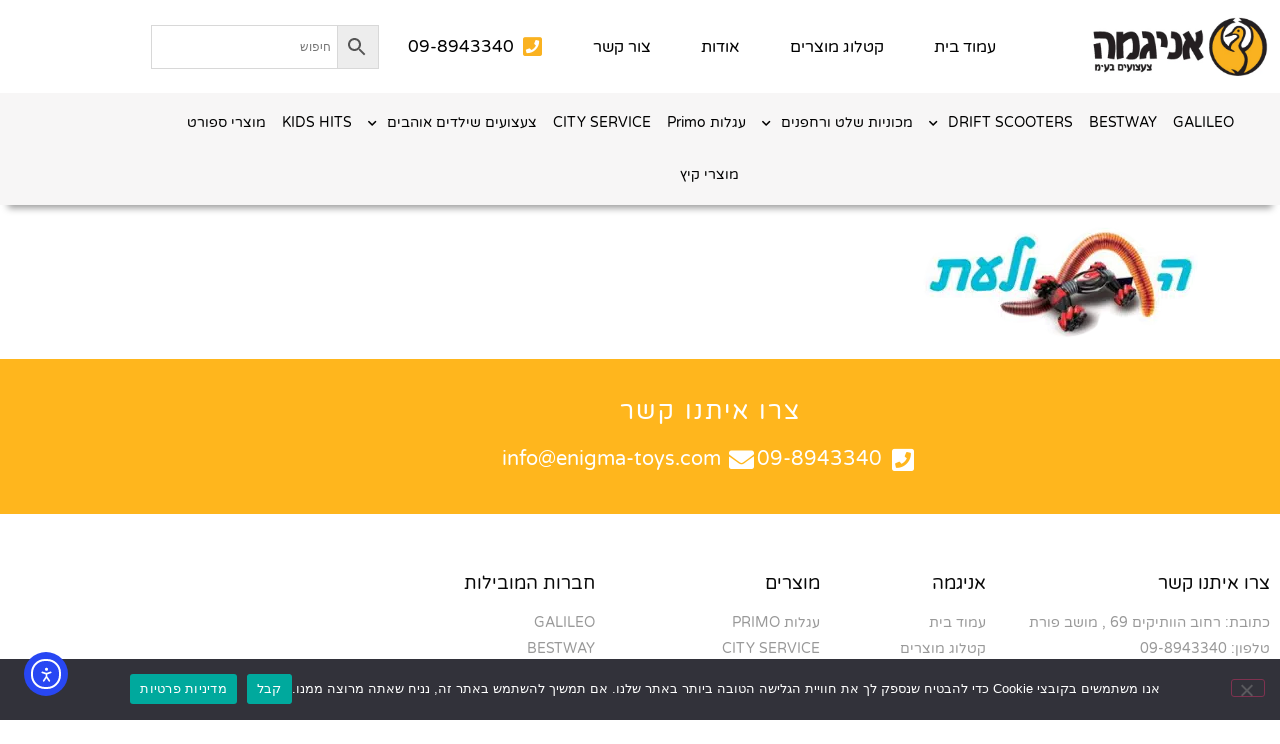

--- FILE ---
content_type: text/html; charset=UTF-8
request_url: https://www.enigma-toys.com/?attachment_id=5427
body_size: 21286
content:
<!doctype html>
<html dir="rtl" lang="he-IL">
<head>
	<meta charset="UTF-8">
	<meta name="viewport" content="width=device-width, initial-scale=1">
	<link rel="profile" href="https://gmpg.org/xfn/11">
	<meta name='robots' content='index, follow, max-image-preview:large, max-snippet:-1, max-video-preview:-1' />

	<!-- This site is optimized with the Yoast SEO plugin v26.8 - https://yoast.com/product/yoast-seo-wordpress/ -->
	<title>התולעת לוגו - אניגמה טויס בע&quot;מ - Enigma</title>
	<link rel="canonical" href="https://www.enigma-toys.com/" />
	<meta property="og:locale" content="he_IL" />
	<meta property="og:type" content="article" />
	<meta property="og:title" content="התולעת לוגו - אניגמה טויס בע&quot;מ - Enigma" />
	<meta property="og:url" content="https://www.enigma-toys.com/" />
	<meta property="og:site_name" content="אניגמה טויס בע&quot;מ - Enigma" />
	<meta property="og:image" content="https://www.enigma-toys.com" />
	<meta property="og:image:width" content="320" />
	<meta property="og:image:height" content="120" />
	<meta property="og:image:type" content="image/png" />
	<meta name="twitter:card" content="summary_large_image" />
	<script type="application/ld+json" class="yoast-schema-graph">{"@context":"https://schema.org","@graph":[{"@type":"WebPage","@id":"https://www.enigma-toys.com/","url":"https://www.enigma-toys.com/","name":"התולעת לוגו - אניגמה טויס בע&quot;מ - Enigma","isPartOf":{"@id":"https://www.enigma-toys.com/#website"},"primaryImageOfPage":{"@id":"https://www.enigma-toys.com/#primaryimage"},"image":{"@id":"https://www.enigma-toys.com/#primaryimage"},"thumbnailUrl":"https://www.enigma-toys.com/wp-content/uploads/2020/09/התולעת-לוגו.png","datePublished":"2020-09-16T10:17:48+00:00","breadcrumb":{"@id":"https://www.enigma-toys.com/#breadcrumb"},"inLanguage":"he-IL","potentialAction":[{"@type":"ReadAction","target":["https://www.enigma-toys.com/"]}]},{"@type":"ImageObject","inLanguage":"he-IL","@id":"https://www.enigma-toys.com/#primaryimage","url":"https://www.enigma-toys.com/wp-content/uploads/2020/09/התולעת-לוגו.png","contentUrl":"https://www.enigma-toys.com/wp-content/uploads/2020/09/התולעת-לוגו.png","width":320,"height":120},{"@type":"BreadcrumbList","@id":"https://www.enigma-toys.com/#breadcrumb","itemListElement":[{"@type":"ListItem","position":1,"name":"Home","item":"https://www.enigma-toys.com/"},{"@type":"ListItem","position":2,"name":"התולעת לוגו"}]},{"@type":"WebSite","@id":"https://www.enigma-toys.com/#website","url":"https://www.enigma-toys.com/","name":"אניגמה טויס בע&quot;מ - Enigma","description":"אניגמה טויס בע&quot;מ","potentialAction":[{"@type":"SearchAction","target":{"@type":"EntryPoint","urlTemplate":"https://www.enigma-toys.com/?s={search_term_string}"},"query-input":{"@type":"PropertyValueSpecification","valueRequired":true,"valueName":"search_term_string"}}],"inLanguage":"he-IL"}]}</script>
	<!-- / Yoast SEO plugin. -->


<link rel='dns-prefetch' href='//cdn.elementor.com' />
<link href='https://fonts.gstatic.com' crossorigin rel='preconnect' />
<link rel="alternate" type="application/rss+xml" title="אניגמה טויס בע&quot;מ - Enigma &laquo; פיד‏" href="https://www.enigma-toys.com/feed/" />
<link rel="alternate" type="application/rss+xml" title="אניגמה טויס בע&quot;מ - Enigma &laquo; פיד תגובות‏" href="https://www.enigma-toys.com/comments/feed/" />
<link rel="alternate" title="oEmbed (JSON)" type="application/json+oembed" href="https://www.enigma-toys.com/wp-json/oembed/1.0/embed?url=https%3A%2F%2Fwww.enigma-toys.com%2F%3Fattachment_id%3D5427" />
<link rel="alternate" title="oEmbed (XML)" type="text/xml+oembed" href="https://www.enigma-toys.com/wp-json/oembed/1.0/embed?url=https%3A%2F%2Fwww.enigma-toys.com%2F%3Fattachment_id%3D5427&#038;format=xml" />
<style id='wp-img-auto-sizes-contain-inline-css'>
img:is([sizes=auto i],[sizes^="auto," i]){contain-intrinsic-size:3000px 1500px}
/*# sourceURL=wp-img-auto-sizes-contain-inline-css */
</style>
<link rel='stylesheet' id='font-awesome-css' href='https://www.enigma-toys.com/wp-content/plugins/woocommerce-ajax-filters/berocket/assets/css/font-awesome.min.css?ver=6.9' media='all' />
<link rel='stylesheet' id='berocket_aapf_widget-style-css' href='https://www.enigma-toys.com/wp-content/plugins/woocommerce-ajax-filters/assets/frontend/css/fullmain.min.css?ver=3.1.9.6' media='all' />
<style id='wp-emoji-styles-inline-css'>

	img.wp-smiley, img.emoji {
		display: inline !important;
		border: none !important;
		box-shadow: none !important;
		height: 1em !important;
		width: 1em !important;
		margin: 0 0.07em !important;
		vertical-align: -0.1em !important;
		background: none !important;
		padding: 0 !important;
	}
/*# sourceURL=wp-emoji-styles-inline-css */
</style>
<link rel='stylesheet' id='wp-block-library-rtl-css' href='https://www.enigma-toys.com/wp-includes/css/dist/block-library/style-rtl.min.css?ver=6.9' media='all' />
<style id='global-styles-inline-css'>
:root{--wp--preset--aspect-ratio--square: 1;--wp--preset--aspect-ratio--4-3: 4/3;--wp--preset--aspect-ratio--3-4: 3/4;--wp--preset--aspect-ratio--3-2: 3/2;--wp--preset--aspect-ratio--2-3: 2/3;--wp--preset--aspect-ratio--16-9: 16/9;--wp--preset--aspect-ratio--9-16: 9/16;--wp--preset--color--black: #000000;--wp--preset--color--cyan-bluish-gray: #abb8c3;--wp--preset--color--white: #ffffff;--wp--preset--color--pale-pink: #f78da7;--wp--preset--color--vivid-red: #cf2e2e;--wp--preset--color--luminous-vivid-orange: #ff6900;--wp--preset--color--luminous-vivid-amber: #fcb900;--wp--preset--color--light-green-cyan: #7bdcb5;--wp--preset--color--vivid-green-cyan: #00d084;--wp--preset--color--pale-cyan-blue: #8ed1fc;--wp--preset--color--vivid-cyan-blue: #0693e3;--wp--preset--color--vivid-purple: #9b51e0;--wp--preset--gradient--vivid-cyan-blue-to-vivid-purple: linear-gradient(135deg,rgb(6,147,227) 0%,rgb(155,81,224) 100%);--wp--preset--gradient--light-green-cyan-to-vivid-green-cyan: linear-gradient(135deg,rgb(122,220,180) 0%,rgb(0,208,130) 100%);--wp--preset--gradient--luminous-vivid-amber-to-luminous-vivid-orange: linear-gradient(135deg,rgb(252,185,0) 0%,rgb(255,105,0) 100%);--wp--preset--gradient--luminous-vivid-orange-to-vivid-red: linear-gradient(135deg,rgb(255,105,0) 0%,rgb(207,46,46) 100%);--wp--preset--gradient--very-light-gray-to-cyan-bluish-gray: linear-gradient(135deg,rgb(238,238,238) 0%,rgb(169,184,195) 100%);--wp--preset--gradient--cool-to-warm-spectrum: linear-gradient(135deg,rgb(74,234,220) 0%,rgb(151,120,209) 20%,rgb(207,42,186) 40%,rgb(238,44,130) 60%,rgb(251,105,98) 80%,rgb(254,248,76) 100%);--wp--preset--gradient--blush-light-purple: linear-gradient(135deg,rgb(255,206,236) 0%,rgb(152,150,240) 100%);--wp--preset--gradient--blush-bordeaux: linear-gradient(135deg,rgb(254,205,165) 0%,rgb(254,45,45) 50%,rgb(107,0,62) 100%);--wp--preset--gradient--luminous-dusk: linear-gradient(135deg,rgb(255,203,112) 0%,rgb(199,81,192) 50%,rgb(65,88,208) 100%);--wp--preset--gradient--pale-ocean: linear-gradient(135deg,rgb(255,245,203) 0%,rgb(182,227,212) 50%,rgb(51,167,181) 100%);--wp--preset--gradient--electric-grass: linear-gradient(135deg,rgb(202,248,128) 0%,rgb(113,206,126) 100%);--wp--preset--gradient--midnight: linear-gradient(135deg,rgb(2,3,129) 0%,rgb(40,116,252) 100%);--wp--preset--font-size--small: 13px;--wp--preset--font-size--medium: 20px;--wp--preset--font-size--large: 36px;--wp--preset--font-size--x-large: 42px;--wp--preset--spacing--20: 0.44rem;--wp--preset--spacing--30: 0.67rem;--wp--preset--spacing--40: 1rem;--wp--preset--spacing--50: 1.5rem;--wp--preset--spacing--60: 2.25rem;--wp--preset--spacing--70: 3.38rem;--wp--preset--spacing--80: 5.06rem;--wp--preset--shadow--natural: 6px 6px 9px rgba(0, 0, 0, 0.2);--wp--preset--shadow--deep: 12px 12px 50px rgba(0, 0, 0, 0.4);--wp--preset--shadow--sharp: 6px 6px 0px rgba(0, 0, 0, 0.2);--wp--preset--shadow--outlined: 6px 6px 0px -3px rgb(255, 255, 255), 6px 6px rgb(0, 0, 0);--wp--preset--shadow--crisp: 6px 6px 0px rgb(0, 0, 0);}:root { --wp--style--global--content-size: 800px;--wp--style--global--wide-size: 1200px; }:where(body) { margin: 0; }.wp-site-blocks > .alignleft { float: left; margin-right: 2em; }.wp-site-blocks > .alignright { float: right; margin-left: 2em; }.wp-site-blocks > .aligncenter { justify-content: center; margin-left: auto; margin-right: auto; }:where(.wp-site-blocks) > * { margin-block-start: 24px; margin-block-end: 0; }:where(.wp-site-blocks) > :first-child { margin-block-start: 0; }:where(.wp-site-blocks) > :last-child { margin-block-end: 0; }:root { --wp--style--block-gap: 24px; }:root :where(.is-layout-flow) > :first-child{margin-block-start: 0;}:root :where(.is-layout-flow) > :last-child{margin-block-end: 0;}:root :where(.is-layout-flow) > *{margin-block-start: 24px;margin-block-end: 0;}:root :where(.is-layout-constrained) > :first-child{margin-block-start: 0;}:root :where(.is-layout-constrained) > :last-child{margin-block-end: 0;}:root :where(.is-layout-constrained) > *{margin-block-start: 24px;margin-block-end: 0;}:root :where(.is-layout-flex){gap: 24px;}:root :where(.is-layout-grid){gap: 24px;}.is-layout-flow > .alignleft{float: left;margin-inline-start: 0;margin-inline-end: 2em;}.is-layout-flow > .alignright{float: right;margin-inline-start: 2em;margin-inline-end: 0;}.is-layout-flow > .aligncenter{margin-left: auto !important;margin-right: auto !important;}.is-layout-constrained > .alignleft{float: left;margin-inline-start: 0;margin-inline-end: 2em;}.is-layout-constrained > .alignright{float: right;margin-inline-start: 2em;margin-inline-end: 0;}.is-layout-constrained > .aligncenter{margin-left: auto !important;margin-right: auto !important;}.is-layout-constrained > :where(:not(.alignleft):not(.alignright):not(.alignfull)){max-width: var(--wp--style--global--content-size);margin-left: auto !important;margin-right: auto !important;}.is-layout-constrained > .alignwide{max-width: var(--wp--style--global--wide-size);}body .is-layout-flex{display: flex;}.is-layout-flex{flex-wrap: wrap;align-items: center;}.is-layout-flex > :is(*, div){margin: 0;}body .is-layout-grid{display: grid;}.is-layout-grid > :is(*, div){margin: 0;}body{padding-top: 0px;padding-right: 0px;padding-bottom: 0px;padding-left: 0px;}a:where(:not(.wp-element-button)){text-decoration: underline;}:root :where(.wp-element-button, .wp-block-button__link){background-color: #32373c;border-width: 0;color: #fff;font-family: inherit;font-size: inherit;font-style: inherit;font-weight: inherit;letter-spacing: inherit;line-height: inherit;padding-top: calc(0.667em + 2px);padding-right: calc(1.333em + 2px);padding-bottom: calc(0.667em + 2px);padding-left: calc(1.333em + 2px);text-decoration: none;text-transform: inherit;}.has-black-color{color: var(--wp--preset--color--black) !important;}.has-cyan-bluish-gray-color{color: var(--wp--preset--color--cyan-bluish-gray) !important;}.has-white-color{color: var(--wp--preset--color--white) !important;}.has-pale-pink-color{color: var(--wp--preset--color--pale-pink) !important;}.has-vivid-red-color{color: var(--wp--preset--color--vivid-red) !important;}.has-luminous-vivid-orange-color{color: var(--wp--preset--color--luminous-vivid-orange) !important;}.has-luminous-vivid-amber-color{color: var(--wp--preset--color--luminous-vivid-amber) !important;}.has-light-green-cyan-color{color: var(--wp--preset--color--light-green-cyan) !important;}.has-vivid-green-cyan-color{color: var(--wp--preset--color--vivid-green-cyan) !important;}.has-pale-cyan-blue-color{color: var(--wp--preset--color--pale-cyan-blue) !important;}.has-vivid-cyan-blue-color{color: var(--wp--preset--color--vivid-cyan-blue) !important;}.has-vivid-purple-color{color: var(--wp--preset--color--vivid-purple) !important;}.has-black-background-color{background-color: var(--wp--preset--color--black) !important;}.has-cyan-bluish-gray-background-color{background-color: var(--wp--preset--color--cyan-bluish-gray) !important;}.has-white-background-color{background-color: var(--wp--preset--color--white) !important;}.has-pale-pink-background-color{background-color: var(--wp--preset--color--pale-pink) !important;}.has-vivid-red-background-color{background-color: var(--wp--preset--color--vivid-red) !important;}.has-luminous-vivid-orange-background-color{background-color: var(--wp--preset--color--luminous-vivid-orange) !important;}.has-luminous-vivid-amber-background-color{background-color: var(--wp--preset--color--luminous-vivid-amber) !important;}.has-light-green-cyan-background-color{background-color: var(--wp--preset--color--light-green-cyan) !important;}.has-vivid-green-cyan-background-color{background-color: var(--wp--preset--color--vivid-green-cyan) !important;}.has-pale-cyan-blue-background-color{background-color: var(--wp--preset--color--pale-cyan-blue) !important;}.has-vivid-cyan-blue-background-color{background-color: var(--wp--preset--color--vivid-cyan-blue) !important;}.has-vivid-purple-background-color{background-color: var(--wp--preset--color--vivid-purple) !important;}.has-black-border-color{border-color: var(--wp--preset--color--black) !important;}.has-cyan-bluish-gray-border-color{border-color: var(--wp--preset--color--cyan-bluish-gray) !important;}.has-white-border-color{border-color: var(--wp--preset--color--white) !important;}.has-pale-pink-border-color{border-color: var(--wp--preset--color--pale-pink) !important;}.has-vivid-red-border-color{border-color: var(--wp--preset--color--vivid-red) !important;}.has-luminous-vivid-orange-border-color{border-color: var(--wp--preset--color--luminous-vivid-orange) !important;}.has-luminous-vivid-amber-border-color{border-color: var(--wp--preset--color--luminous-vivid-amber) !important;}.has-light-green-cyan-border-color{border-color: var(--wp--preset--color--light-green-cyan) !important;}.has-vivid-green-cyan-border-color{border-color: var(--wp--preset--color--vivid-green-cyan) !important;}.has-pale-cyan-blue-border-color{border-color: var(--wp--preset--color--pale-cyan-blue) !important;}.has-vivid-cyan-blue-border-color{border-color: var(--wp--preset--color--vivid-cyan-blue) !important;}.has-vivid-purple-border-color{border-color: var(--wp--preset--color--vivid-purple) !important;}.has-vivid-cyan-blue-to-vivid-purple-gradient-background{background: var(--wp--preset--gradient--vivid-cyan-blue-to-vivid-purple) !important;}.has-light-green-cyan-to-vivid-green-cyan-gradient-background{background: var(--wp--preset--gradient--light-green-cyan-to-vivid-green-cyan) !important;}.has-luminous-vivid-amber-to-luminous-vivid-orange-gradient-background{background: var(--wp--preset--gradient--luminous-vivid-amber-to-luminous-vivid-orange) !important;}.has-luminous-vivid-orange-to-vivid-red-gradient-background{background: var(--wp--preset--gradient--luminous-vivid-orange-to-vivid-red) !important;}.has-very-light-gray-to-cyan-bluish-gray-gradient-background{background: var(--wp--preset--gradient--very-light-gray-to-cyan-bluish-gray) !important;}.has-cool-to-warm-spectrum-gradient-background{background: var(--wp--preset--gradient--cool-to-warm-spectrum) !important;}.has-blush-light-purple-gradient-background{background: var(--wp--preset--gradient--blush-light-purple) !important;}.has-blush-bordeaux-gradient-background{background: var(--wp--preset--gradient--blush-bordeaux) !important;}.has-luminous-dusk-gradient-background{background: var(--wp--preset--gradient--luminous-dusk) !important;}.has-pale-ocean-gradient-background{background: var(--wp--preset--gradient--pale-ocean) !important;}.has-electric-grass-gradient-background{background: var(--wp--preset--gradient--electric-grass) !important;}.has-midnight-gradient-background{background: var(--wp--preset--gradient--midnight) !important;}.has-small-font-size{font-size: var(--wp--preset--font-size--small) !important;}.has-medium-font-size{font-size: var(--wp--preset--font-size--medium) !important;}.has-large-font-size{font-size: var(--wp--preset--font-size--large) !important;}.has-x-large-font-size{font-size: var(--wp--preset--font-size--x-large) !important;}
:root :where(.wp-block-pullquote){font-size: 1.5em;line-height: 1.6;}
/*# sourceURL=global-styles-inline-css */
</style>
<link rel='stylesheet' id='cookie-notice-front-css' href='https://www.enigma-toys.com/wp-content/plugins/cookie-notice/css/front.min.css?ver=2.5.11' media='all' />
<link rel='stylesheet' id='woocommerce-layout-rtl-css' href='https://www.enigma-toys.com/wp-content/plugins/woocommerce/assets/css/woocommerce-layout-rtl.css?ver=10.4.3' media='all' />
<link rel='stylesheet' id='woocommerce-smallscreen-rtl-css' href='https://www.enigma-toys.com/wp-content/plugins/woocommerce/assets/css/woocommerce-smallscreen-rtl.css?ver=10.4.3' media='only screen and (max-width: 768px)' />
<link rel='stylesheet' id='woocommerce-general-rtl-css' href='https://www.enigma-toys.com/wp-content/plugins/woocommerce/assets/css/woocommerce-rtl.css?ver=10.4.3' media='all' />
<style id='woocommerce-inline-inline-css'>
.woocommerce form .form-row .required { visibility: visible; }
/*# sourceURL=woocommerce-inline-inline-css */
</style>
<link rel='stylesheet' id='aws-style-css' href='https://www.enigma-toys.com/wp-content/plugins/advanced-woo-search/assets/css/common.min.css?ver=3.52' media='all' />
<link rel='stylesheet' id='aws-style-rtl-css' href='https://www.enigma-toys.com/wp-content/plugins/advanced-woo-search/assets/css/common-rtl.min.css?ver=3.52' media='all' />
<link rel='stylesheet' id='ea11y-widget-fonts-css' href='https://www.enigma-toys.com/wp-content/plugins/pojo-accessibility/assets/build/fonts.css?ver=4.0.1' media='all' />
<link rel='stylesheet' id='ea11y-skip-link-css' href='https://www.enigma-toys.com/wp-content/plugins/pojo-accessibility/assets/build/skip-link.css?ver=4.0.1' media='all' />
<link rel='stylesheet' id='dgwt-wcas-style-css' href='https://www.enigma-toys.com/wp-content/plugins/ajax-search-for-woocommerce/assets/css/style.min.css?ver=1.32.2' media='all' />
<link rel='stylesheet' id='hello-elementor-css' href='https://www.enigma-toys.com/wp-content/themes/hello-elementor/assets/css/reset.css?ver=3.4.6' media='all' />
<link rel='stylesheet' id='hello-elementor-theme-style-css' href='https://www.enigma-toys.com/wp-content/themes/hello-elementor/assets/css/theme.css?ver=3.4.6' media='all' />
<link rel='stylesheet' id='hello-elementor-header-footer-css' href='https://www.enigma-toys.com/wp-content/themes/hello-elementor/assets/css/header-footer.css?ver=3.4.6' media='all' />
<link rel='stylesheet' id='elementor-frontend-css' href='https://www.enigma-toys.com/wp-content/plugins/elementor/assets/css/frontend.min.css?ver=3.34.3' media='all' />
<link rel='stylesheet' id='widget-image-css' href='https://www.enigma-toys.com/wp-content/plugins/elementor/assets/css/widget-image-rtl.min.css?ver=3.34.3' media='all' />
<link rel='stylesheet' id='widget-nav-menu-css' href='https://www.enigma-toys.com/wp-content/plugins/elementor-pro/assets/css/widget-nav-menu-rtl.min.css?ver=3.34.0' media='all' />
<link rel='stylesheet' id='widget-icon-list-css' href='https://www.enigma-toys.com/wp-content/plugins/elementor/assets/css/widget-icon-list-rtl.min.css?ver=3.34.3' media='all' />
<link rel='stylesheet' id='e-sticky-css' href='https://www.enigma-toys.com/wp-content/plugins/elementor-pro/assets/css/modules/sticky.min.css?ver=3.34.0' media='all' />
<link rel='stylesheet' id='widget-heading-css' href='https://www.enigma-toys.com/wp-content/plugins/elementor/assets/css/widget-heading-rtl.min.css?ver=3.34.3' media='all' />
<link rel='stylesheet' id='elementor-icons-css' href='https://www.enigma-toys.com/wp-content/plugins/elementor/assets/lib/eicons/css/elementor-icons.min.css?ver=5.46.0' media='all' />
<link rel='stylesheet' id='elementor-post-4914-css' href='https://www.enigma-toys.com/wp-content/uploads/elementor/css/post-4914.css?ver=1769595243' media='all' />
<link rel='stylesheet' id='elementor-post-4911-css' href='https://www.enigma-toys.com/wp-content/uploads/elementor/css/post-4911.css?ver=1769595244' media='all' />
<link rel='stylesheet' id='elementor-post-5000-css' href='https://www.enigma-toys.com/wp-content/uploads/elementor/css/post-5000.css?ver=1769595244' media='all' />
<style id='rocket-lazyload-inline-css'>
.rll-youtube-player{position:relative;padding-bottom:56.23%;height:0;overflow:hidden;max-width:100%;}.rll-youtube-player:focus-within{outline: 2px solid currentColor;outline-offset: 5px;}.rll-youtube-player iframe{position:absolute;top:0;left:0;width:100%;height:100%;z-index:100;background:0 0}.rll-youtube-player img{bottom:0;display:block;left:0;margin:auto;max-width:100%;width:100%;position:absolute;right:0;top:0;border:none;height:auto;-webkit-transition:.4s all;-moz-transition:.4s all;transition:.4s all}.rll-youtube-player img:hover{-webkit-filter:brightness(75%)}.rll-youtube-player .play{height:100%;width:100%;left:0;top:0;position:absolute;background:url(https://www.enigma-toys.com/wp-content/plugins/rocket-lazy-load/assets/img/youtube.png) no-repeat center;background-color: transparent !important;cursor:pointer;border:none;}.wp-embed-responsive .wp-has-aspect-ratio .rll-youtube-player{position:absolute;padding-bottom:0;width:100%;height:100%;top:0;bottom:0;left:0;right:0}
/*# sourceURL=rocket-lazyload-inline-css */
</style>
<link rel='stylesheet' id='call-now-button-modern-style-css' href='https://www.enigma-toys.com/wp-content/plugins/call-now-button/resources/style/modern.css?ver=1.5.5' media='all' />
<link rel='stylesheet' id='elementor-gf-local-varelaround-css' href='https://www.enigma-toys.com/wp-content/uploads/elementor/google-fonts/css/varelaround.css?ver=1751797784' media='all' />
<link rel='stylesheet' id='elementor-gf-local-montserrat-css' href='https://www.enigma-toys.com/wp-content/uploads/elementor/google-fonts/css/montserrat.css?ver=1751797792' media='all' />
<link rel='stylesheet' id='elementor-gf-local-opensanshebrew-css' href='https://www.enigma-toys.com/wp-content/uploads/elementor/google-fonts/css/opensanshebrew.css?ver=1751797808' media='all' />
<link rel='stylesheet' id='elementor-icons-shared-0-css' href='https://www.enigma-toys.com/wp-content/plugins/elementor/assets/lib/font-awesome/css/fontawesome.min.css?ver=5.15.3' media='all' />
<link rel='stylesheet' id='elementor-icons-fa-solid-css' href='https://www.enigma-toys.com/wp-content/plugins/elementor/assets/lib/font-awesome/css/solid.min.css?ver=5.15.3' media='all' />
<script src="https://www.enigma-toys.com/wp-includes/js/jquery/jquery.min.js?ver=3.7.1" id="jquery-core-js"></script>
<script src="https://www.enigma-toys.com/wp-includes/js/jquery/jquery-migrate.min.js?ver=3.4.1" id="jquery-migrate-js"></script>
<script id="cookie-notice-front-js-before">
var cnArgs = {"ajaxUrl":"https:\/\/www.enigma-toys.com\/wp-admin\/admin-ajax.php","nonce":"00b29e189e","hideEffect":"fade","position":"bottom","onScroll":false,"onScrollOffset":100,"onClick":false,"cookieName":"cookie_notice_accepted","cookieTime":2592000,"cookieTimeRejected":2592000,"globalCookie":false,"redirection":false,"cache":true,"revokeCookies":false,"revokeCookiesOpt":"automatic"};

//# sourceURL=cookie-notice-front-js-before
</script>
<script src="https://www.enigma-toys.com/wp-content/plugins/cookie-notice/js/front.min.js?ver=2.5.11" id="cookie-notice-front-js"></script>
<script src="https://www.enigma-toys.com/wp-content/plugins/woocommerce/assets/js/jquery-blockui/jquery.blockUI.min.js?ver=2.7.0-wc.10.4.3" id="wc-jquery-blockui-js" defer data-wp-strategy="defer"></script>
<script id="wc-add-to-cart-js-extra">
var wc_add_to_cart_params = {"ajax_url":"/wp-admin/admin-ajax.php","wc_ajax_url":"/?wc-ajax=%%endpoint%%","i18n_view_cart":"\u05de\u05e2\u05d1\u05e8 \u05dc\u05e1\u05dc \u05d4\u05e7\u05e0\u05d9\u05d5\u05ea","cart_url":"https://www.enigma-toys.com/cart/","is_cart":"","cart_redirect_after_add":"no"};
//# sourceURL=wc-add-to-cart-js-extra
</script>
<script src="https://www.enigma-toys.com/wp-content/plugins/woocommerce/assets/js/frontend/add-to-cart.min.js?ver=10.4.3" id="wc-add-to-cart-js" defer data-wp-strategy="defer"></script>
<script src="https://www.enigma-toys.com/wp-content/plugins/woocommerce/assets/js/js-cookie/js.cookie.min.js?ver=2.1.4-wc.10.4.3" id="wc-js-cookie-js" defer data-wp-strategy="defer"></script>
<script id="woocommerce-js-extra">
var woocommerce_params = {"ajax_url":"/wp-admin/admin-ajax.php","wc_ajax_url":"/?wc-ajax=%%endpoint%%","i18n_password_show":"\u05dc\u05d4\u05e6\u05d9\u05d2 \u05e1\u05d9\u05e1\u05de\u05d4","i18n_password_hide":"\u05dc\u05d4\u05e1\u05ea\u05d9\u05e8 \u05e1\u05d9\u05e1\u05de\u05d4"};
//# sourceURL=woocommerce-js-extra
</script>
<script src="https://www.enigma-toys.com/wp-content/plugins/woocommerce/assets/js/frontend/woocommerce.min.js?ver=10.4.3" id="woocommerce-js" defer data-wp-strategy="defer"></script>
<link rel="https://api.w.org/" href="https://www.enigma-toys.com/wp-json/" /><link rel="alternate" title="JSON" type="application/json" href="https://www.enigma-toys.com/wp-json/wp/v2/media/5427" /><link rel="EditURI" type="application/rsd+xml" title="RSD" href="https://www.enigma-toys.com/xmlrpc.php?rsd" />
<meta name="generator" content="WordPress 6.9" />
<meta name="generator" content="WooCommerce 10.4.3" />
<link rel='shortlink' href='https://www.enigma-toys.com/?p=5427' />
<style>
                .lmp_load_more_button.br_lmp_button_settings .lmp_button:hover {
                    background-color: #9999ff!important;
                    color: #111111!important;
                }
                .lmp_load_more_button.br_lmp_prev_settings .lmp_button:hover {
                    background-color: #f9b220!important;
                    color: #ffffff!important;
                }li.product.lazy, .berocket_lgv_additional_data.lazy{opacity:0;}</style>		<style>
			.dgwt-wcas-ico-magnifier,.dgwt-wcas-ico-magnifier-handler{max-width:20px}.dgwt-wcas-search-wrapp{max-width:600px}		</style>
			<noscript><style>.woocommerce-product-gallery{ opacity: 1 !important; }</style></noscript>
	<meta name="generator" content="Elementor 3.34.3; features: additional_custom_breakpoints; settings: css_print_method-external, google_font-enabled, font_display-auto">
			<style>
				.e-con.e-parent:nth-of-type(n+4):not(.e-lazyloaded):not(.e-no-lazyload),
				.e-con.e-parent:nth-of-type(n+4):not(.e-lazyloaded):not(.e-no-lazyload) * {
					background-image: none !important;
				}
				@media screen and (max-height: 1024px) {
					.e-con.e-parent:nth-of-type(n+3):not(.e-lazyloaded):not(.e-no-lazyload),
					.e-con.e-parent:nth-of-type(n+3):not(.e-lazyloaded):not(.e-no-lazyload) * {
						background-image: none !important;
					}
				}
				@media screen and (max-height: 640px) {
					.e-con.e-parent:nth-of-type(n+2):not(.e-lazyloaded):not(.e-no-lazyload),
					.e-con.e-parent:nth-of-type(n+2):not(.e-lazyloaded):not(.e-no-lazyload) * {
						background-image: none !important;
					}
				}
			</style>
			<!-- Global site tag (gtag.js) - Google Analytics -->
<script async src="https://www.googletagmanager.com/gtag/js?id=UA-183787859-1"></script>
<script>
  window.dataLayer = window.dataLayer || [];
  function gtag(){dataLayer.push(arguments);}
  gtag('js', new Date());

  gtag('config', 'UA-183787859-1');
</script>
<link rel="icon" href="https://www.enigma-toys.com/wp-content/uploads/2020/09/cropped-favikon-32x32.png" sizes="32x32" />
<link rel="icon" href="https://www.enigma-toys.com/wp-content/uploads/2020/09/cropped-favikon-192x192.png" sizes="192x192" />
<link rel="apple-touch-icon" href="https://www.enigma-toys.com/wp-content/uploads/2020/09/cropped-favikon-180x180.png" />
<meta name="msapplication-TileImage" content="https://www.enigma-toys.com/wp-content/uploads/2020/09/cropped-favikon-270x270.png" />
<noscript><style id="rocket-lazyload-nojs-css">.rll-youtube-player, [data-lazy-src]{display:none !important;}</style></noscript></head>
<body class="rtl attachment wp-singular attachment-template-default single single-attachment postid-5427 attachmentid-5427 attachment-png wp-embed-responsive wp-theme-hello-elementor theme-hello-elementor cookies-not-set woocommerce-no-js ally-default hello-elementor-default elementor-default elementor-kit-4914">


		<script>
			const onSkipLinkClick = () => {
				const htmlElement = document.querySelector('html');

				htmlElement.style['scroll-behavior'] = 'smooth';

				setTimeout( () => htmlElement.style['scroll-behavior'] = null, 1000 );
			}
			document.addEventListener("DOMContentLoaded", () => {
				if (!document.querySelector('#content')) {
					document.querySelector('.ea11y-skip-to-content-link').remove();
				}
			});
		</script>
		<nav aria-label="Skip to content navigation">
			<a class="ea11y-skip-to-content-link"
				href="#content"
				tabindex="-1"
				onclick="onSkipLinkClick()"
			>
				דילוג לתוכן
				<svg width="24" height="24" viewBox="0 0 24 24" fill="none" role="presentation">
					<path d="M18 6V12C18 12.7956 17.6839 13.5587 17.1213 14.1213C16.5587 14.6839 15.7956 15 15 15H5M5 15L9 11M5 15L9 19"
								stroke="black"
								stroke-width="1.5"
								stroke-linecap="round"
								stroke-linejoin="round"
					/>
				</svg>
			</a>
			<div class="ea11y-skip-to-content-backdrop"></div>
		</nav>

		

		<header data-elementor-type="header" data-elementor-id="4911" class="elementor elementor-4911 elementor-location-header" data-elementor-post-type="elementor_library">
					<section class="elementor-section elementor-top-section elementor-element elementor-element-956d64f elementor-section-full_width elementor-section-height-default elementor-section-height-default" data-id="956d64f" data-element_type="section" data-settings="{&quot;background_background&quot;:&quot;classic&quot;,&quot;sticky&quot;:&quot;top&quot;,&quot;animation&quot;:&quot;none&quot;,&quot;sticky_on&quot;:[&quot;desktop&quot;,&quot;tablet&quot;,&quot;mobile&quot;],&quot;sticky_offset&quot;:0,&quot;sticky_effects_offset&quot;:0,&quot;sticky_anchor_link_offset&quot;:0}">
						<div class="elementor-container elementor-column-gap-default">
					<div class="elementor-column elementor-col-100 elementor-top-column elementor-element elementor-element-41ac5e2" data-id="41ac5e2" data-element_type="column">
			<div class="elementor-widget-wrap elementor-element-populated">
						<section class="elementor-section elementor-inner-section elementor-element elementor-element-607a3f6 elementor-section-boxed elementor-section-height-default elementor-section-height-default" data-id="607a3f6" data-element_type="section">
						<div class="elementor-container elementor-column-gap-default">
					<div class="elementor-column elementor-col-25 elementor-inner-column elementor-element elementor-element-0b1bf4c" data-id="0b1bf4c" data-element_type="column">
			<div class="elementor-widget-wrap elementor-element-populated">
						<div class="elementor-element elementor-element-08d3eda elementor-widget elementor-widget-image" data-id="08d3eda" data-element_type="widget" data-settings="{&quot;_animation&quot;:&quot;none&quot;}" data-widget_type="image.default">
				<div class="elementor-widget-container">
																<a href="https://www.enigma-toys.com">
							<picture class="attachment-large size-large wp-image-6838">
<source type="image/webp" srcset="https://www.enigma-toys.com/wp-content/uploads/2020/09/LOGO_malbem-1024x363.png.webp 1024w, https://www.enigma-toys.com/wp-content/uploads/2020/09/LOGO_malbem-300x106.png.webp 300w, https://www.enigma-toys.com/wp-content/uploads/2020/09/LOGO_malbem-768x273.png.webp 768w, https://www.enigma-toys.com/wp-content/uploads/2020/09/LOGO_malbem-600x213.png.webp 600w, https://www.enigma-toys.com/wp-content/uploads/2020/09/LOGO_malbem-64x23.png.webp 64w, https://www.enigma-toys.com/wp-content/uploads/2020/09/LOGO_malbem.png.webp 1251w" sizes="(max-width: 800px) 100vw, 800px"/>
<img width="800" height="284" src="https://www.enigma-toys.com/wp-content/uploads/2020/09/LOGO_malbem-1024x363.png" alt="" srcset="https://www.enigma-toys.com/wp-content/uploads/2020/09/LOGO_malbem-1024x363.png 1024w, https://www.enigma-toys.com/wp-content/uploads/2020/09/LOGO_malbem-300x106.png 300w, https://www.enigma-toys.com/wp-content/uploads/2020/09/LOGO_malbem-768x273.png 768w, https://www.enigma-toys.com/wp-content/uploads/2020/09/LOGO_malbem-24x9.png 24w, https://www.enigma-toys.com/wp-content/uploads/2020/09/LOGO_malbem-36x13.png 36w, https://www.enigma-toys.com/wp-content/uploads/2020/09/LOGO_malbem-48x17.png 48w, https://www.enigma-toys.com/wp-content/uploads/2020/09/LOGO_malbem-600x213.png 600w, https://www.enigma-toys.com/wp-content/uploads/2020/09/LOGO_malbem-64x23.png 64w, https://www.enigma-toys.com/wp-content/uploads/2020/09/LOGO_malbem.png 1251w" sizes="(max-width: 800px) 100vw, 800px"/>
</picture>
								</a>
															</div>
				</div>
					</div>
		</div>
				<div class="elementor-column elementor-col-25 elementor-inner-column elementor-element elementor-element-f621d91" data-id="f621d91" data-element_type="column">
			<div class="elementor-widget-wrap elementor-element-populated">
						<div class="elementor-element elementor-element-c29d02e elementor-nav-menu__align-center elementor-nav-menu--dropdown-none elementor-widget elementor-widget-nav-menu" data-id="c29d02e" data-element_type="widget" data-settings="{&quot;_animation&quot;:&quot;none&quot;,&quot;layout&quot;:&quot;horizontal&quot;,&quot;submenu_icon&quot;:{&quot;value&quot;:&quot;&lt;i class=\&quot;fas fa-caret-down\&quot; aria-hidden=\&quot;true\&quot;&gt;&lt;\/i&gt;&quot;,&quot;library&quot;:&quot;fa-solid&quot;}}" data-widget_type="nav-menu.default">
				<div class="elementor-widget-container">
								<nav aria-label="תפריט" class="elementor-nav-menu--main elementor-nav-menu__container elementor-nav-menu--layout-horizontal e--pointer-underline e--animation-fade">
				<ul id="menu-1-c29d02e" class="elementor-nav-menu"><li class="menu-item menu-item-type-post_type menu-item-object-page menu-item-home menu-item-6309"><a href="https://www.enigma-toys.com/" class="elementor-item">עמוד בית</a></li>
<li class="menu-item menu-item-type-post_type menu-item-object-page menu-item-2781"><a href="https://www.enigma-toys.com/shop/" class="elementor-item">קטלוג מוצרים</a></li>
<li class="menu-item menu-item-type-post_type menu-item-object-page menu-item-4933"><a href="https://www.enigma-toys.com/%d7%90%d7%95%d7%93%d7%95%d7%aa/" class="elementor-item">אודות</a></li>
<li class="menu-item menu-item-type-post_type menu-item-object-page menu-item-5112"><a href="https://www.enigma-toys.com/%d7%a6%d7%95%d7%a8-%d7%a7%d7%a9%d7%a8/" class="elementor-item">צור קשר</a></li>
</ul>			</nav>
						<nav class="elementor-nav-menu--dropdown elementor-nav-menu__container" aria-hidden="true">
				<ul id="menu-2-c29d02e" class="elementor-nav-menu"><li class="menu-item menu-item-type-post_type menu-item-object-page menu-item-home menu-item-6309"><a href="https://www.enigma-toys.com/" class="elementor-item" tabindex="-1">עמוד בית</a></li>
<li class="menu-item menu-item-type-post_type menu-item-object-page menu-item-2781"><a href="https://www.enigma-toys.com/shop/" class="elementor-item" tabindex="-1">קטלוג מוצרים</a></li>
<li class="menu-item menu-item-type-post_type menu-item-object-page menu-item-4933"><a href="https://www.enigma-toys.com/%d7%90%d7%95%d7%93%d7%95%d7%aa/" class="elementor-item" tabindex="-1">אודות</a></li>
<li class="menu-item menu-item-type-post_type menu-item-object-page menu-item-5112"><a href="https://www.enigma-toys.com/%d7%a6%d7%95%d7%a8-%d7%a7%d7%a9%d7%a8/" class="elementor-item" tabindex="-1">צור קשר</a></li>
</ul>			</nav>
						</div>
				</div>
					</div>
		</div>
				<div class="elementor-column elementor-col-25 elementor-inner-column elementor-element elementor-element-2851e18" data-id="2851e18" data-element_type="column">
			<div class="elementor-widget-wrap elementor-element-populated">
						<div class="elementor-element elementor-element-2d5d98e elementor-icon-list--layout-inline elementor-align-end elementor-mobile-align-center elementor-list-item-link-full_width elementor-widget elementor-widget-icon-list" data-id="2d5d98e" data-element_type="widget" data-widget_type="icon-list.default">
				<div class="elementor-widget-container">
							<ul class="elementor-icon-list-items elementor-inline-items">
							<li class="elementor-icon-list-item elementor-inline-item">
											<a href="http://teL;098943340">

												<span class="elementor-icon-list-icon">
							<i aria-hidden="true" class="fas fa-phone-square"></i>						</span>
										<span class="elementor-icon-list-text">09-8943340</span>
											</a>
									</li>
						</ul>
						</div>
				</div>
					</div>
		</div>
				<div class="elementor-column elementor-col-25 elementor-inner-column elementor-element elementor-element-0ec7c05" data-id="0ec7c05" data-element_type="column">
			<div class="elementor-widget-wrap elementor-element-populated">
						<div class="elementor-element elementor-element-4d718d2 elementor-widget elementor-widget-shortcode" data-id="4d718d2" data-element_type="widget" data-settings="{&quot;_animation&quot;:&quot;none&quot;}" data-widget_type="shortcode.default">
				<div class="elementor-widget-container">
							<div class="elementor-shortcode"><div class="aws-container" data-url="/?wc-ajax=aws_action" data-siteurl="https://www.enigma-toys.com" data-lang="" data-show-loader="true" data-show-more="true" data-show-page="true" data-ajax-search="true" data-show-clear="true" data-mobile-screen="false" data-use-analytics="false" data-min-chars="1" data-buttons-order="3" data-timeout="300" data-is-mobile="false" data-page-id="5427" data-tax="" ><form class="aws-search-form" action="https://www.enigma-toys.com/" method="get" role="search" ><div class="aws-wrapper"><label class="aws-search-label" for="6979e50574515">חיפוש</label><input type="search" name="s" id="6979e50574515" value="" class="aws-search-field" placeholder="חיפוש" autocomplete="off" /><input type="hidden" name="post_type" value="product"><input type="hidden" name="type_aws" value="true"><div class="aws-search-clear"><span>×</span></div><div class="aws-loader"></div></div><div class="aws-search-btn aws-form-btn"><span class="aws-search-btn_icon"><svg focusable="false" xmlns="http://www.w3.org/2000/svg" viewBox="0 0 24 24" width="24px"><path d="M15.5 14h-.79l-.28-.27C15.41 12.59 16 11.11 16 9.5 16 5.91 13.09 3 9.5 3S3 5.91 3 9.5 5.91 16 9.5 16c1.61 0 3.09-.59 4.23-1.57l.27.28v.79l5 4.99L20.49 19l-4.99-5zm-6 0C7.01 14 5 11.99 5 9.5S7.01 5 9.5 5 14 7.01 14 9.5 11.99 14 9.5 14z"></path></svg></span></div></form></div></div>
						</div>
				</div>
					</div>
		</div>
					</div>
		</section>
				<section class="elementor-section elementor-inner-section elementor-element elementor-element-4d09e5d elementor-section-boxed elementor-section-height-default elementor-section-height-default" data-id="4d09e5d" data-element_type="section" data-settings="{&quot;background_background&quot;:&quot;classic&quot;,&quot;animation&quot;:&quot;none&quot;}">
						<div class="elementor-container elementor-column-gap-default">
					<div class="elementor-column elementor-col-100 elementor-inner-column elementor-element elementor-element-0de8ec3" data-id="0de8ec3" data-element_type="column">
			<div class="elementor-widget-wrap elementor-element-populated">
						<div class="elementor-element elementor-element-c38860e elementor-nav-menu__align-center elementor-nav-menu--dropdown-tablet elementor-nav-menu__text-align-aside elementor-nav-menu--toggle elementor-nav-menu--burger elementor-widget elementor-widget-nav-menu" data-id="c38860e" data-element_type="widget" data-settings="{&quot;submenu_icon&quot;:{&quot;value&quot;:&quot;&lt;i class=\&quot;fas fa-chevron-down\&quot; aria-hidden=\&quot;true\&quot;&gt;&lt;\/i&gt;&quot;,&quot;library&quot;:&quot;fa-solid&quot;},&quot;_animation&quot;:&quot;none&quot;,&quot;layout&quot;:&quot;horizontal&quot;,&quot;toggle&quot;:&quot;burger&quot;}" data-widget_type="nav-menu.default">
				<div class="elementor-widget-container">
								<nav aria-label="תפריט" class="elementor-nav-menu--main elementor-nav-menu__container elementor-nav-menu--layout-horizontal e--pointer-underline e--animation-drop-in">
				<ul id="menu-1-c38860e" class="elementor-nav-menu"><li class="menu-item menu-item-type-post_type menu-item-object-page menu-item-5363"><a href="https://www.enigma-toys.com/galileo/" class="elementor-item">GALILEO</a></li>
<li class="menu-item menu-item-type-post_type menu-item-object-page menu-item-5362"><a href="https://www.enigma-toys.com/bestway/" class="elementor-item">BESTWAY</a></li>
<li class="menu-item menu-item-type-taxonomy menu-item-object-product_cat menu-item-has-children menu-item-5731"><a href="https://www.enigma-toys.com/product-category/drift-scooters/" class="elementor-item">DRIFT SCOOTERS</a>
<ul class="sub-menu elementor-nav-menu--dropdown">
	<li class="menu-item menu-item-type-taxonomy menu-item-object-product_cat menu-item-6954"><a href="https://www.enigma-toys.com/product-category/drift-scooters/drift-scooters-brand/" class="elementor-sub-item">DRIFT SCOOTERS BRAND</a></li>
	<li class="menu-item menu-item-type-taxonomy menu-item-object-product_cat menu-item-5739"><a href="https://www.enigma-toys.com/product-category/drift-scooters/%d7%91%d7%99%d7%9e%d7%91%d7%95%d7%aa/" class="elementor-sub-item">בימבות</a></li>
</ul>
</li>
<li class="menu-item menu-item-type-post_type menu-item-object-page menu-item-has-children menu-item-6926"><a href="https://www.enigma-toys.com/%d7%9e%d7%9b%d7%95%d7%a0%d7%99%d7%95%d7%aa-%d7%a9%d7%9c%d7%98-%d7%95%d7%a8%d7%97%d7%a4%d7%a0%d7%99%d7%9d/" class="elementor-item">מכוניות שלט ורחפנים</a>
<ul class="sub-menu elementor-nav-menu--dropdown">
	<li class="menu-item menu-item-type-taxonomy menu-item-object-product_cat menu-item-5743"><a href="https://www.enigma-toys.com/product-category/%d7%9e%d7%9b%d7%95%d7%a0%d7%99%d7%95%d7%aa-%d7%a9%d7%9c%d7%98-%d7%95%d7%a8%d7%97%d7%a4%d7%a0%d7%99%d7%9d/%d7%9e%d7%9b%d7%95%d7%a0%d7%99%d7%95%d7%aa-%d7%a9%d7%9c%d7%98/" class="elementor-sub-item">מכוניות שלט</a></li>
	<li class="menu-item menu-item-type-taxonomy menu-item-object-product_cat menu-item-5742"><a href="https://www.enigma-toys.com/product-category/%d7%9e%d7%9b%d7%95%d7%a0%d7%99%d7%95%d7%aa-%d7%a9%d7%9c%d7%98-%d7%95%d7%a8%d7%97%d7%a4%d7%a0%d7%99%d7%9d/%d7%9e%d7%9b%d7%95%d7%a0%d7%99%d7%95%d7%aa-%d7%a9%d7%9c%d7%98/%d7%9e%d7%9b%d7%95%d7%a0%d7%99%d7%95%d7%aa-%d7%a1%d7%95%d7%a4%d7%a8-%d7%a4%d7%a2%d7%9c%d7%95%d7%9c%d7%99%d7%9d-360/" class="elementor-sub-item">מכוניות סופר פעלולים 360</a></li>
	<li class="menu-item menu-item-type-taxonomy menu-item-object-product_cat menu-item-5741"><a href="https://www.enigma-toys.com/product-category/%d7%9e%d7%9b%d7%95%d7%a0%d7%99%d7%95%d7%aa-%d7%a9%d7%9c%d7%98-%d7%95%d7%a8%d7%97%d7%a4%d7%a0%d7%99%d7%9d/%d7%a8%d7%97%d7%a4%d7%a0%d7%99%d7%9d/" class="elementor-sub-item">רחפנים</a></li>
	<li class="menu-item menu-item-type-taxonomy menu-item-object-product_cat menu-item-5740"><a href="https://www.enigma-toys.com/product-category/%d7%9e%d7%9b%d7%95%d7%a0%d7%99%d7%95%d7%aa-%d7%a9%d7%9c%d7%98-%d7%95%d7%a8%d7%97%d7%a4%d7%a0%d7%99%d7%9d/best-wheels/" class="elementor-sub-item">BEST WHEELS</a></li>
</ul>
</li>
<li class="menu-item menu-item-type-taxonomy menu-item-object-product_cat menu-item-5734"><a href="https://www.enigma-toys.com/product-category/%d7%a2%d7%92%d7%9c%d7%95%d7%aa-primo/" class="elementor-item">עגלות primo</a></li>
<li class="menu-item menu-item-type-taxonomy menu-item-object-product_cat menu-item-5730"><a href="https://www.enigma-toys.com/product-category/city-service/" class="elementor-item">CITY SERVICE</a></li>
<li class="menu-item menu-item-type-taxonomy menu-item-object-product_cat menu-item-has-children menu-item-5735"><a href="https://www.enigma-toys.com/product-category/%d7%a6%d7%a2%d7%a6%d7%95%d7%a2%d7%99%d7%9d-%d7%a9%d7%99%d7%9c%d7%93%d7%99%d7%9d-%d7%90%d7%95%d7%94%d7%91%d7%99%d7%9d/" class="elementor-item">צעצועים שילדים אוהבים</a>
<ul class="sub-menu elementor-nav-menu--dropdown">
	<li class="menu-item menu-item-type-taxonomy menu-item-object-product_cat menu-item-6362"><a href="https://www.enigma-toys.com/product-category/%d7%a6%d7%a2%d7%a6%d7%95%d7%a2%d7%99%d7%9d-%d7%a9%d7%99%d7%9c%d7%93%d7%99%d7%9d-%d7%90%d7%95%d7%94%d7%91%d7%99%d7%9d/%d7%94%d7%a9%d7%a3-%d7%94%d7%a6%d7%a2%d7%99%d7%a8/" class="elementor-sub-item">השף הצעיר</a></li>
	<li class="menu-item menu-item-type-taxonomy menu-item-object-product_cat menu-item-6363"><a href="https://www.enigma-toys.com/product-category/%d7%a6%d7%a2%d7%a6%d7%95%d7%a2%d7%99%d7%9d-%d7%a9%d7%99%d7%9c%d7%93%d7%99%d7%9d-%d7%90%d7%95%d7%94%d7%91%d7%99%d7%9d/%d7%9e%d7%96%d7%95%d7%95%d7%93%d7%95%d7%aa-%d7%99%d7%9c%d7%93%d7%99%d7%9d-bowa-brand/" class="elementor-sub-item">מזוודות ילדים BOWA BRAND</a></li>
	<li class="menu-item menu-item-type-taxonomy menu-item-object-product_cat menu-item-6364"><a href="https://www.enigma-toys.com/product-category/%d7%a6%d7%a2%d7%a6%d7%95%d7%a2%d7%99%d7%9d-%d7%a9%d7%99%d7%9c%d7%93%d7%99%d7%9d-%d7%90%d7%95%d7%94%d7%91%d7%99%d7%9d/%d7%a6%d7%a2%d7%a6%d7%95%d7%a2%d7%99-%d7%a8%d7%95%d7%a4%d7%90-%d7%95%d7%90%d7%97%d7%95%d7%aa/" class="elementor-sub-item">צעצועי רופא ואחות</a></li>
	<li class="menu-item menu-item-type-taxonomy menu-item-object-product_cat menu-item-has-children menu-item-5737"><a href="https://www.enigma-toys.com/product-category/%d7%a6%d7%a2%d7%a6%d7%95%d7%a2%d7%99%d7%9d-%d7%a9%d7%99%d7%9c%d7%93%d7%99%d7%9d-%d7%90%d7%95%d7%94%d7%91%d7%99%d7%9d/%d7%91%d7%a0%d7%99%d7%9d/" class="elementor-sub-item">בנים</a>
	<ul class="sub-menu elementor-nav-menu--dropdown">
		<li class="menu-item menu-item-type-taxonomy menu-item-object-product_cat menu-item-6355"><a href="https://www.enigma-toys.com/product-category/%d7%a6%d7%a2%d7%a6%d7%95%d7%a2%d7%99%d7%9d-%d7%a9%d7%99%d7%9c%d7%93%d7%99%d7%9d-%d7%90%d7%95%d7%94%d7%91%d7%99%d7%9d/%d7%91%d7%a0%d7%99%d7%9d/%d7%97%d7%99%d7%95%d7%aa/" class="elementor-sub-item">חיות</a></li>
		<li class="menu-item menu-item-type-taxonomy menu-item-object-product_cat menu-item-6356"><a href="https://www.enigma-toys.com/product-category/%d7%a6%d7%a2%d7%a6%d7%95%d7%a2%d7%99%d7%9d-%d7%a9%d7%99%d7%9c%d7%93%d7%99%d7%9d-%d7%90%d7%95%d7%94%d7%91%d7%99%d7%9d/%d7%91%d7%a0%d7%99%d7%9d/%d7%97%d7%99%d7%99%d7%9c%d7%99%d7%9d/" class="elementor-sub-item">חיילים</a></li>
		<li class="menu-item menu-item-type-taxonomy menu-item-object-product_cat menu-item-6357"><a href="https://www.enigma-toys.com/product-category/%d7%a6%d7%a2%d7%a6%d7%95%d7%a2%d7%99%d7%9d-%d7%a9%d7%99%d7%9c%d7%93%d7%99%d7%9d-%d7%90%d7%95%d7%94%d7%91%d7%99%d7%9d/%d7%91%d7%a0%d7%99%d7%9d/%d7%9b%d7%9c%d7%99-%d7%a0%d7%a9%d7%a7/" class="elementor-sub-item">כלי נשק</a></li>
		<li class="menu-item menu-item-type-taxonomy menu-item-object-product_cat menu-item-6358"><a href="https://www.enigma-toys.com/product-category/%d7%a6%d7%a2%d7%a6%d7%95%d7%a2%d7%99%d7%9d-%d7%a9%d7%99%d7%9c%d7%93%d7%99%d7%9d-%d7%90%d7%95%d7%94%d7%91%d7%99%d7%9d/%d7%91%d7%a0%d7%99%d7%9d/%d7%9b%d7%9c%d7%99-%d7%a2%d7%91%d7%95%d7%93%d7%94/" class="elementor-sub-item">כלי עבודה</a></li>
		<li class="menu-item menu-item-type-taxonomy menu-item-object-product_cat menu-item-6359"><a href="https://www.enigma-toys.com/product-category/%d7%a6%d7%a2%d7%a6%d7%95%d7%a2%d7%99%d7%9d-%d7%a9%d7%99%d7%9c%d7%93%d7%99%d7%9d-%d7%90%d7%95%d7%94%d7%91%d7%99%d7%9d/%d7%91%d7%a0%d7%99%d7%9d/%d7%9b%d7%9c%d7%99-%d7%aa%d7%97%d7%91%d7%95%d7%a8%d7%94/" class="elementor-sub-item">כלי תחבורה</a></li>
		<li class="menu-item menu-item-type-taxonomy menu-item-object-product_cat menu-item-6361"><a href="https://www.enigma-toys.com/product-category/%d7%a6%d7%a2%d7%a6%d7%95%d7%a2%d7%99%d7%9d-%d7%a9%d7%99%d7%9c%d7%93%d7%99%d7%9d-%d7%90%d7%95%d7%94%d7%91%d7%99%d7%9d/%d7%91%d7%a0%d7%99%d7%9d/%d7%a8%d7%95%d7%91%d7%95%d7%98%d7%a8%d7%99%d7%a7%d7%99%d7%9d/" class="elementor-sub-item">רובוטריקים</a></li>
		<li class="menu-item menu-item-type-taxonomy menu-item-object-product_cat menu-item-6360"><a href="https://www.enigma-toys.com/product-category/%d7%a6%d7%a2%d7%a6%d7%95%d7%a2%d7%99%d7%9d-%d7%a9%d7%99%d7%9c%d7%93%d7%99%d7%9d-%d7%90%d7%95%d7%94%d7%91%d7%99%d7%9d/%d7%91%d7%a0%d7%99%d7%9d/%d7%a6%d7%a2%d7%a6%d7%95%d7%a2%d7%99-%d7%91%d7%a0%d7%99%d7%9d-%d7%9b%d7%9c%d7%9c%d7%99/" class="elementor-sub-item">צעצועי בנים כללי</a></li>
	</ul>
</li>
	<li class="menu-item menu-item-type-taxonomy menu-item-object-product_cat menu-item-has-children menu-item-5736"><a href="https://www.enigma-toys.com/product-category/%d7%a6%d7%a2%d7%a6%d7%95%d7%a2%d7%99%d7%9d-%d7%a9%d7%99%d7%9c%d7%93%d7%99%d7%9d-%d7%90%d7%95%d7%94%d7%91%d7%99%d7%9d/%d7%91%d7%a0%d7%95%d7%aa/" class="elementor-sub-item">בנות</a>
	<ul class="sub-menu elementor-nav-menu--dropdown">
		<li class="menu-item menu-item-type-taxonomy menu-item-object-product_cat menu-item-6350"><a href="https://www.enigma-toys.com/product-category/%d7%a6%d7%a2%d7%a6%d7%95%d7%a2%d7%99%d7%9d-%d7%a9%d7%99%d7%9c%d7%93%d7%99%d7%9d-%d7%90%d7%95%d7%94%d7%91%d7%99%d7%9d/%d7%91%d7%a0%d7%95%d7%aa/%d7%91%d7%95%d7%91%d7%95%d7%aa-%d7%9c%d7%a7%d7%98%d7%a0%d7%99%d7%9d/" class="elementor-sub-item">בובות לקטנים</a></li>
		<li class="menu-item menu-item-type-taxonomy menu-item-object-product_cat menu-item-6353"><a href="https://www.enigma-toys.com/product-category/%d7%a6%d7%a2%d7%a6%d7%95%d7%a2%d7%99%d7%9d-%d7%a9%d7%99%d7%9c%d7%93%d7%99%d7%9d-%d7%90%d7%95%d7%94%d7%91%d7%99%d7%9d/%d7%91%d7%a0%d7%95%d7%aa/%d7%9e%d7%95%d7%a6%d7%a8%d7%99%d7%9d-%d7%9e%d7%a9%d7%9c%d7%99%d7%9e%d7%99%d7%9d-%d7%9c%d7%91%d7%95%d7%91%d7%95%d7%aa/" class="elementor-sub-item">מוצרים משלימים לבובות</a></li>
		<li class="menu-item menu-item-type-taxonomy menu-item-object-product_cat menu-item-6351"><a href="https://www.enigma-toys.com/product-category/%d7%a6%d7%a2%d7%a6%d7%95%d7%a2%d7%99%d7%9d-%d7%a9%d7%99%d7%9c%d7%93%d7%99%d7%9d-%d7%90%d7%95%d7%94%d7%91%d7%99%d7%9d/%d7%91%d7%a0%d7%95%d7%aa/%d7%9e%d7%95%d7%a6%d7%a8%d7%99-%d7%91%d7%a0%d7%95%d7%aa-%d7%9b%d7%9c%d7%9c%d7%99/" class="elementor-sub-item">מוצרי בנות כללי</a></li>
		<li class="menu-item menu-item-type-taxonomy menu-item-object-product_cat menu-item-6352"><a href="https://www.enigma-toys.com/product-category/%d7%a6%d7%a2%d7%a6%d7%95%d7%a2%d7%99%d7%9d-%d7%a9%d7%99%d7%9c%d7%93%d7%99%d7%9d-%d7%90%d7%95%d7%94%d7%91%d7%99%d7%9d/%d7%91%d7%a0%d7%95%d7%aa/%d7%9e%d7%95%d7%a6%d7%a8%d7%99%d7%9d-%d7%9c%d7%9e%d7%98%d7%91%d7%97-%d7%95%d7%9c%d7%91%d7%99%d7%aa/" class="elementor-sub-item">מוצרים למטבח ולבית</a></li>
		<li class="menu-item menu-item-type-taxonomy menu-item-object-product_cat menu-item-6354"><a href="https://www.enigma-toys.com/product-category/%d7%a6%d7%a2%d7%a6%d7%95%d7%a2%d7%99%d7%9d-%d7%a9%d7%99%d7%9c%d7%93%d7%99%d7%9d-%d7%90%d7%95%d7%94%d7%91%d7%99%d7%9d/%d7%91%d7%a0%d7%95%d7%aa/%d7%a9%d7%99%d7%93%d7%95%d7%aa-%d7%99%d7%95%d7%a4%d7%99-%d7%9c%d7%91%d7%a0%d7%95%d7%aa/" class="elementor-sub-item">שידות יופי לבנות</a></li>
	</ul>
</li>
	<li class="menu-item menu-item-type-taxonomy menu-item-object-product_cat menu-item-6368"><a href="https://www.enigma-toys.com/product-category/%d7%a6%d7%a2%d7%a6%d7%95%d7%a2%d7%99%d7%9d-%d7%a9%d7%99%d7%9c%d7%93%d7%99%d7%9d-%d7%90%d7%95%d7%94%d7%91%d7%99%d7%9d/%d7%9e%d7%95%d7%a6%d7%a8%d7%99%d7%9d-%d7%9b%d7%9c%d7%9c%d7%99-%d7%99%d7%95%d7%a0%d7%99%d7%a1%d7%a7%d7%a1/" class="elementor-sub-item">מוצרים כללי &#8211; יוניסקס</a></li>
	<li class="menu-item menu-item-type-taxonomy menu-item-object-product_cat menu-item-6366"><a href="https://www.enigma-toys.com/product-category/%d7%a6%d7%a2%d7%a6%d7%95%d7%a2%d7%99%d7%9d-%d7%a9%d7%99%d7%9c%d7%93%d7%99%d7%9d-%d7%90%d7%95%d7%94%d7%91%d7%99%d7%9d/%d7%9e%d7%93%d7%a2-%d7%95%d7%9e%d7%99%d7%a7%d7%a8%d7%95%d7%a1%d7%a7%d7%95%d7%a4%d7%99%d7%9d/" class="elementor-sub-item">מדע ומיקרוסקופים</a></li>
	<li class="menu-item menu-item-type-taxonomy menu-item-object-product_cat menu-item-6365"><a href="https://www.enigma-toys.com/product-category/%d7%a6%d7%a2%d7%a6%d7%95%d7%a2%d7%99%d7%9d-%d7%a9%d7%99%d7%9c%d7%93%d7%99%d7%9d-%d7%90%d7%95%d7%94%d7%91%d7%99%d7%9d/%d7%9b%d7%9c%d7%99-%d7%a0%d7%92%d7%99%d7%a0%d7%94-%d7%95%d7%a9%d7%99%d7%a8%d7%94/" class="elementor-sub-item">כלי נגינה ושירה</a></li>
	<li class="menu-item menu-item-type-taxonomy menu-item-object-product_cat menu-item-6367"><a href="https://www.enigma-toys.com/product-category/%d7%a6%d7%a2%d7%a6%d7%95%d7%a2%d7%99%d7%9d-%d7%a9%d7%99%d7%9c%d7%93%d7%99%d7%9d-%d7%90%d7%95%d7%94%d7%91%d7%99%d7%9d/%d7%9e%d7%95%d7%a6%d7%a8%d7%99-%d7%aa%d7%99%d7%a0%d7%95%d7%a7%d7%95%d7%aa-kaichi/" class="elementor-sub-item">מוצרי תינוקות &#8211; kaichi</a></li>
	<li class="menu-item menu-item-type-custom menu-item-object-custom menu-item-9692"><a href="https://www.enigma-toys.com/product-category/%d7%a6%d7%a2%d7%a6%d7%95%d7%a2%d7%99%d7%9d-%d7%a9%d7%99%d7%9c%d7%93%d7%99%d7%9d-%d7%90%d7%95%d7%94%d7%91%d7%99%d7%9d/%d7%9e%d7%95%d7%a6%d7%a8%d7%99-%d7%aa%d7%99%d7%a0%d7%95%d7%a7%d7%95%d7%aa-kaichi/?filters=product_cat%5B170%5D" class="elementor-sub-item">KIDS HITS</a></li>
</ul>
</li>
<li class="menu-item menu-item-type-custom menu-item-object-custom menu-item-9693"><a href="https://www.enigma-toys.com/product-category/%d7%a6%d7%a2%d7%a6%d7%95%d7%a2%d7%99%d7%9d-%d7%a9%d7%99%d7%9c%d7%93%d7%99%d7%9d-%d7%90%d7%95%d7%94%d7%91%d7%99%d7%9d/%d7%9e%d7%95%d7%a6%d7%a8%d7%99-%d7%aa%d7%99%d7%a0%d7%95%d7%a7%d7%95%d7%aa-kaichi/?filters=product_cat%5B170%5D" class="elementor-item">KIDS HITS</a></li>
<li class="menu-item menu-item-type-taxonomy menu-item-object-product_cat menu-item-6476"><a href="https://www.enigma-toys.com/product-category/%d7%9e%d7%95%d7%a6%d7%a8%d7%99-%d7%a1%d7%9d%d7%95%d7%a8%d7%98/" class="elementor-item">מוצרי ספורט</a></li>
<li class="menu-item menu-item-type-taxonomy menu-item-object-product_cat menu-item-5738"><a href="https://www.enigma-toys.com/product-category/%d7%9e%d7%95%d7%a6%d7%a8%d7%99-%d7%a7%d7%99%d7%a5/" class="elementor-item">מוצרי קיץ</a></li>
</ul>			</nav>
					<div class="elementor-menu-toggle" role="button" tabindex="0" aria-label="כפתור פתיחת תפריט" aria-expanded="false">
			<i aria-hidden="true" role="presentation" class="elementor-menu-toggle__icon--open eicon-menu-bar"></i><i aria-hidden="true" role="presentation" class="elementor-menu-toggle__icon--close eicon-close"></i>		</div>
					<nav class="elementor-nav-menu--dropdown elementor-nav-menu__container" aria-hidden="true">
				<ul id="menu-2-c38860e" class="elementor-nav-menu"><li class="menu-item menu-item-type-post_type menu-item-object-page menu-item-5363"><a href="https://www.enigma-toys.com/galileo/" class="elementor-item" tabindex="-1">GALILEO</a></li>
<li class="menu-item menu-item-type-post_type menu-item-object-page menu-item-5362"><a href="https://www.enigma-toys.com/bestway/" class="elementor-item" tabindex="-1">BESTWAY</a></li>
<li class="menu-item menu-item-type-taxonomy menu-item-object-product_cat menu-item-has-children menu-item-5731"><a href="https://www.enigma-toys.com/product-category/drift-scooters/" class="elementor-item" tabindex="-1">DRIFT SCOOTERS</a>
<ul class="sub-menu elementor-nav-menu--dropdown">
	<li class="menu-item menu-item-type-taxonomy menu-item-object-product_cat menu-item-6954"><a href="https://www.enigma-toys.com/product-category/drift-scooters/drift-scooters-brand/" class="elementor-sub-item" tabindex="-1">DRIFT SCOOTERS BRAND</a></li>
	<li class="menu-item menu-item-type-taxonomy menu-item-object-product_cat menu-item-5739"><a href="https://www.enigma-toys.com/product-category/drift-scooters/%d7%91%d7%99%d7%9e%d7%91%d7%95%d7%aa/" class="elementor-sub-item" tabindex="-1">בימבות</a></li>
</ul>
</li>
<li class="menu-item menu-item-type-post_type menu-item-object-page menu-item-has-children menu-item-6926"><a href="https://www.enigma-toys.com/%d7%9e%d7%9b%d7%95%d7%a0%d7%99%d7%95%d7%aa-%d7%a9%d7%9c%d7%98-%d7%95%d7%a8%d7%97%d7%a4%d7%a0%d7%99%d7%9d/" class="elementor-item" tabindex="-1">מכוניות שלט ורחפנים</a>
<ul class="sub-menu elementor-nav-menu--dropdown">
	<li class="menu-item menu-item-type-taxonomy menu-item-object-product_cat menu-item-5743"><a href="https://www.enigma-toys.com/product-category/%d7%9e%d7%9b%d7%95%d7%a0%d7%99%d7%95%d7%aa-%d7%a9%d7%9c%d7%98-%d7%95%d7%a8%d7%97%d7%a4%d7%a0%d7%99%d7%9d/%d7%9e%d7%9b%d7%95%d7%a0%d7%99%d7%95%d7%aa-%d7%a9%d7%9c%d7%98/" class="elementor-sub-item" tabindex="-1">מכוניות שלט</a></li>
	<li class="menu-item menu-item-type-taxonomy menu-item-object-product_cat menu-item-5742"><a href="https://www.enigma-toys.com/product-category/%d7%9e%d7%9b%d7%95%d7%a0%d7%99%d7%95%d7%aa-%d7%a9%d7%9c%d7%98-%d7%95%d7%a8%d7%97%d7%a4%d7%a0%d7%99%d7%9d/%d7%9e%d7%9b%d7%95%d7%a0%d7%99%d7%95%d7%aa-%d7%a9%d7%9c%d7%98/%d7%9e%d7%9b%d7%95%d7%a0%d7%99%d7%95%d7%aa-%d7%a1%d7%95%d7%a4%d7%a8-%d7%a4%d7%a2%d7%9c%d7%95%d7%9c%d7%99%d7%9d-360/" class="elementor-sub-item" tabindex="-1">מכוניות סופר פעלולים 360</a></li>
	<li class="menu-item menu-item-type-taxonomy menu-item-object-product_cat menu-item-5741"><a href="https://www.enigma-toys.com/product-category/%d7%9e%d7%9b%d7%95%d7%a0%d7%99%d7%95%d7%aa-%d7%a9%d7%9c%d7%98-%d7%95%d7%a8%d7%97%d7%a4%d7%a0%d7%99%d7%9d/%d7%a8%d7%97%d7%a4%d7%a0%d7%99%d7%9d/" class="elementor-sub-item" tabindex="-1">רחפנים</a></li>
	<li class="menu-item menu-item-type-taxonomy menu-item-object-product_cat menu-item-5740"><a href="https://www.enigma-toys.com/product-category/%d7%9e%d7%9b%d7%95%d7%a0%d7%99%d7%95%d7%aa-%d7%a9%d7%9c%d7%98-%d7%95%d7%a8%d7%97%d7%a4%d7%a0%d7%99%d7%9d/best-wheels/" class="elementor-sub-item" tabindex="-1">BEST WHEELS</a></li>
</ul>
</li>
<li class="menu-item menu-item-type-taxonomy menu-item-object-product_cat menu-item-5734"><a href="https://www.enigma-toys.com/product-category/%d7%a2%d7%92%d7%9c%d7%95%d7%aa-primo/" class="elementor-item" tabindex="-1">עגלות primo</a></li>
<li class="menu-item menu-item-type-taxonomy menu-item-object-product_cat menu-item-5730"><a href="https://www.enigma-toys.com/product-category/city-service/" class="elementor-item" tabindex="-1">CITY SERVICE</a></li>
<li class="menu-item menu-item-type-taxonomy menu-item-object-product_cat menu-item-has-children menu-item-5735"><a href="https://www.enigma-toys.com/product-category/%d7%a6%d7%a2%d7%a6%d7%95%d7%a2%d7%99%d7%9d-%d7%a9%d7%99%d7%9c%d7%93%d7%99%d7%9d-%d7%90%d7%95%d7%94%d7%91%d7%99%d7%9d/" class="elementor-item" tabindex="-1">צעצועים שילדים אוהבים</a>
<ul class="sub-menu elementor-nav-menu--dropdown">
	<li class="menu-item menu-item-type-taxonomy menu-item-object-product_cat menu-item-6362"><a href="https://www.enigma-toys.com/product-category/%d7%a6%d7%a2%d7%a6%d7%95%d7%a2%d7%99%d7%9d-%d7%a9%d7%99%d7%9c%d7%93%d7%99%d7%9d-%d7%90%d7%95%d7%94%d7%91%d7%99%d7%9d/%d7%94%d7%a9%d7%a3-%d7%94%d7%a6%d7%a2%d7%99%d7%a8/" class="elementor-sub-item" tabindex="-1">השף הצעיר</a></li>
	<li class="menu-item menu-item-type-taxonomy menu-item-object-product_cat menu-item-6363"><a href="https://www.enigma-toys.com/product-category/%d7%a6%d7%a2%d7%a6%d7%95%d7%a2%d7%99%d7%9d-%d7%a9%d7%99%d7%9c%d7%93%d7%99%d7%9d-%d7%90%d7%95%d7%94%d7%91%d7%99%d7%9d/%d7%9e%d7%96%d7%95%d7%95%d7%93%d7%95%d7%aa-%d7%99%d7%9c%d7%93%d7%99%d7%9d-bowa-brand/" class="elementor-sub-item" tabindex="-1">מזוודות ילדים BOWA BRAND</a></li>
	<li class="menu-item menu-item-type-taxonomy menu-item-object-product_cat menu-item-6364"><a href="https://www.enigma-toys.com/product-category/%d7%a6%d7%a2%d7%a6%d7%95%d7%a2%d7%99%d7%9d-%d7%a9%d7%99%d7%9c%d7%93%d7%99%d7%9d-%d7%90%d7%95%d7%94%d7%91%d7%99%d7%9d/%d7%a6%d7%a2%d7%a6%d7%95%d7%a2%d7%99-%d7%a8%d7%95%d7%a4%d7%90-%d7%95%d7%90%d7%97%d7%95%d7%aa/" class="elementor-sub-item" tabindex="-1">צעצועי רופא ואחות</a></li>
	<li class="menu-item menu-item-type-taxonomy menu-item-object-product_cat menu-item-has-children menu-item-5737"><a href="https://www.enigma-toys.com/product-category/%d7%a6%d7%a2%d7%a6%d7%95%d7%a2%d7%99%d7%9d-%d7%a9%d7%99%d7%9c%d7%93%d7%99%d7%9d-%d7%90%d7%95%d7%94%d7%91%d7%99%d7%9d/%d7%91%d7%a0%d7%99%d7%9d/" class="elementor-sub-item" tabindex="-1">בנים</a>
	<ul class="sub-menu elementor-nav-menu--dropdown">
		<li class="menu-item menu-item-type-taxonomy menu-item-object-product_cat menu-item-6355"><a href="https://www.enigma-toys.com/product-category/%d7%a6%d7%a2%d7%a6%d7%95%d7%a2%d7%99%d7%9d-%d7%a9%d7%99%d7%9c%d7%93%d7%99%d7%9d-%d7%90%d7%95%d7%94%d7%91%d7%99%d7%9d/%d7%91%d7%a0%d7%99%d7%9d/%d7%97%d7%99%d7%95%d7%aa/" class="elementor-sub-item" tabindex="-1">חיות</a></li>
		<li class="menu-item menu-item-type-taxonomy menu-item-object-product_cat menu-item-6356"><a href="https://www.enigma-toys.com/product-category/%d7%a6%d7%a2%d7%a6%d7%95%d7%a2%d7%99%d7%9d-%d7%a9%d7%99%d7%9c%d7%93%d7%99%d7%9d-%d7%90%d7%95%d7%94%d7%91%d7%99%d7%9d/%d7%91%d7%a0%d7%99%d7%9d/%d7%97%d7%99%d7%99%d7%9c%d7%99%d7%9d/" class="elementor-sub-item" tabindex="-1">חיילים</a></li>
		<li class="menu-item menu-item-type-taxonomy menu-item-object-product_cat menu-item-6357"><a href="https://www.enigma-toys.com/product-category/%d7%a6%d7%a2%d7%a6%d7%95%d7%a2%d7%99%d7%9d-%d7%a9%d7%99%d7%9c%d7%93%d7%99%d7%9d-%d7%90%d7%95%d7%94%d7%91%d7%99%d7%9d/%d7%91%d7%a0%d7%99%d7%9d/%d7%9b%d7%9c%d7%99-%d7%a0%d7%a9%d7%a7/" class="elementor-sub-item" tabindex="-1">כלי נשק</a></li>
		<li class="menu-item menu-item-type-taxonomy menu-item-object-product_cat menu-item-6358"><a href="https://www.enigma-toys.com/product-category/%d7%a6%d7%a2%d7%a6%d7%95%d7%a2%d7%99%d7%9d-%d7%a9%d7%99%d7%9c%d7%93%d7%99%d7%9d-%d7%90%d7%95%d7%94%d7%91%d7%99%d7%9d/%d7%91%d7%a0%d7%99%d7%9d/%d7%9b%d7%9c%d7%99-%d7%a2%d7%91%d7%95%d7%93%d7%94/" class="elementor-sub-item" tabindex="-1">כלי עבודה</a></li>
		<li class="menu-item menu-item-type-taxonomy menu-item-object-product_cat menu-item-6359"><a href="https://www.enigma-toys.com/product-category/%d7%a6%d7%a2%d7%a6%d7%95%d7%a2%d7%99%d7%9d-%d7%a9%d7%99%d7%9c%d7%93%d7%99%d7%9d-%d7%90%d7%95%d7%94%d7%91%d7%99%d7%9d/%d7%91%d7%a0%d7%99%d7%9d/%d7%9b%d7%9c%d7%99-%d7%aa%d7%97%d7%91%d7%95%d7%a8%d7%94/" class="elementor-sub-item" tabindex="-1">כלי תחבורה</a></li>
		<li class="menu-item menu-item-type-taxonomy menu-item-object-product_cat menu-item-6361"><a href="https://www.enigma-toys.com/product-category/%d7%a6%d7%a2%d7%a6%d7%95%d7%a2%d7%99%d7%9d-%d7%a9%d7%99%d7%9c%d7%93%d7%99%d7%9d-%d7%90%d7%95%d7%94%d7%91%d7%99%d7%9d/%d7%91%d7%a0%d7%99%d7%9d/%d7%a8%d7%95%d7%91%d7%95%d7%98%d7%a8%d7%99%d7%a7%d7%99%d7%9d/" class="elementor-sub-item" tabindex="-1">רובוטריקים</a></li>
		<li class="menu-item menu-item-type-taxonomy menu-item-object-product_cat menu-item-6360"><a href="https://www.enigma-toys.com/product-category/%d7%a6%d7%a2%d7%a6%d7%95%d7%a2%d7%99%d7%9d-%d7%a9%d7%99%d7%9c%d7%93%d7%99%d7%9d-%d7%90%d7%95%d7%94%d7%91%d7%99%d7%9d/%d7%91%d7%a0%d7%99%d7%9d/%d7%a6%d7%a2%d7%a6%d7%95%d7%a2%d7%99-%d7%91%d7%a0%d7%99%d7%9d-%d7%9b%d7%9c%d7%9c%d7%99/" class="elementor-sub-item" tabindex="-1">צעצועי בנים כללי</a></li>
	</ul>
</li>
	<li class="menu-item menu-item-type-taxonomy menu-item-object-product_cat menu-item-has-children menu-item-5736"><a href="https://www.enigma-toys.com/product-category/%d7%a6%d7%a2%d7%a6%d7%95%d7%a2%d7%99%d7%9d-%d7%a9%d7%99%d7%9c%d7%93%d7%99%d7%9d-%d7%90%d7%95%d7%94%d7%91%d7%99%d7%9d/%d7%91%d7%a0%d7%95%d7%aa/" class="elementor-sub-item" tabindex="-1">בנות</a>
	<ul class="sub-menu elementor-nav-menu--dropdown">
		<li class="menu-item menu-item-type-taxonomy menu-item-object-product_cat menu-item-6350"><a href="https://www.enigma-toys.com/product-category/%d7%a6%d7%a2%d7%a6%d7%95%d7%a2%d7%99%d7%9d-%d7%a9%d7%99%d7%9c%d7%93%d7%99%d7%9d-%d7%90%d7%95%d7%94%d7%91%d7%99%d7%9d/%d7%91%d7%a0%d7%95%d7%aa/%d7%91%d7%95%d7%91%d7%95%d7%aa-%d7%9c%d7%a7%d7%98%d7%a0%d7%99%d7%9d/" class="elementor-sub-item" tabindex="-1">בובות לקטנים</a></li>
		<li class="menu-item menu-item-type-taxonomy menu-item-object-product_cat menu-item-6353"><a href="https://www.enigma-toys.com/product-category/%d7%a6%d7%a2%d7%a6%d7%95%d7%a2%d7%99%d7%9d-%d7%a9%d7%99%d7%9c%d7%93%d7%99%d7%9d-%d7%90%d7%95%d7%94%d7%91%d7%99%d7%9d/%d7%91%d7%a0%d7%95%d7%aa/%d7%9e%d7%95%d7%a6%d7%a8%d7%99%d7%9d-%d7%9e%d7%a9%d7%9c%d7%99%d7%9e%d7%99%d7%9d-%d7%9c%d7%91%d7%95%d7%91%d7%95%d7%aa/" class="elementor-sub-item" tabindex="-1">מוצרים משלימים לבובות</a></li>
		<li class="menu-item menu-item-type-taxonomy menu-item-object-product_cat menu-item-6351"><a href="https://www.enigma-toys.com/product-category/%d7%a6%d7%a2%d7%a6%d7%95%d7%a2%d7%99%d7%9d-%d7%a9%d7%99%d7%9c%d7%93%d7%99%d7%9d-%d7%90%d7%95%d7%94%d7%91%d7%99%d7%9d/%d7%91%d7%a0%d7%95%d7%aa/%d7%9e%d7%95%d7%a6%d7%a8%d7%99-%d7%91%d7%a0%d7%95%d7%aa-%d7%9b%d7%9c%d7%9c%d7%99/" class="elementor-sub-item" tabindex="-1">מוצרי בנות כללי</a></li>
		<li class="menu-item menu-item-type-taxonomy menu-item-object-product_cat menu-item-6352"><a href="https://www.enigma-toys.com/product-category/%d7%a6%d7%a2%d7%a6%d7%95%d7%a2%d7%99%d7%9d-%d7%a9%d7%99%d7%9c%d7%93%d7%99%d7%9d-%d7%90%d7%95%d7%94%d7%91%d7%99%d7%9d/%d7%91%d7%a0%d7%95%d7%aa/%d7%9e%d7%95%d7%a6%d7%a8%d7%99%d7%9d-%d7%9c%d7%9e%d7%98%d7%91%d7%97-%d7%95%d7%9c%d7%91%d7%99%d7%aa/" class="elementor-sub-item" tabindex="-1">מוצרים למטבח ולבית</a></li>
		<li class="menu-item menu-item-type-taxonomy menu-item-object-product_cat menu-item-6354"><a href="https://www.enigma-toys.com/product-category/%d7%a6%d7%a2%d7%a6%d7%95%d7%a2%d7%99%d7%9d-%d7%a9%d7%99%d7%9c%d7%93%d7%99%d7%9d-%d7%90%d7%95%d7%94%d7%91%d7%99%d7%9d/%d7%91%d7%a0%d7%95%d7%aa/%d7%a9%d7%99%d7%93%d7%95%d7%aa-%d7%99%d7%95%d7%a4%d7%99-%d7%9c%d7%91%d7%a0%d7%95%d7%aa/" class="elementor-sub-item" tabindex="-1">שידות יופי לבנות</a></li>
	</ul>
</li>
	<li class="menu-item menu-item-type-taxonomy menu-item-object-product_cat menu-item-6368"><a href="https://www.enigma-toys.com/product-category/%d7%a6%d7%a2%d7%a6%d7%95%d7%a2%d7%99%d7%9d-%d7%a9%d7%99%d7%9c%d7%93%d7%99%d7%9d-%d7%90%d7%95%d7%94%d7%91%d7%99%d7%9d/%d7%9e%d7%95%d7%a6%d7%a8%d7%99%d7%9d-%d7%9b%d7%9c%d7%9c%d7%99-%d7%99%d7%95%d7%a0%d7%99%d7%a1%d7%a7%d7%a1/" class="elementor-sub-item" tabindex="-1">מוצרים כללי &#8211; יוניסקס</a></li>
	<li class="menu-item menu-item-type-taxonomy menu-item-object-product_cat menu-item-6366"><a href="https://www.enigma-toys.com/product-category/%d7%a6%d7%a2%d7%a6%d7%95%d7%a2%d7%99%d7%9d-%d7%a9%d7%99%d7%9c%d7%93%d7%99%d7%9d-%d7%90%d7%95%d7%94%d7%91%d7%99%d7%9d/%d7%9e%d7%93%d7%a2-%d7%95%d7%9e%d7%99%d7%a7%d7%a8%d7%95%d7%a1%d7%a7%d7%95%d7%a4%d7%99%d7%9d/" class="elementor-sub-item" tabindex="-1">מדע ומיקרוסקופים</a></li>
	<li class="menu-item menu-item-type-taxonomy menu-item-object-product_cat menu-item-6365"><a href="https://www.enigma-toys.com/product-category/%d7%a6%d7%a2%d7%a6%d7%95%d7%a2%d7%99%d7%9d-%d7%a9%d7%99%d7%9c%d7%93%d7%99%d7%9d-%d7%90%d7%95%d7%94%d7%91%d7%99%d7%9d/%d7%9b%d7%9c%d7%99-%d7%a0%d7%92%d7%99%d7%a0%d7%94-%d7%95%d7%a9%d7%99%d7%a8%d7%94/" class="elementor-sub-item" tabindex="-1">כלי נגינה ושירה</a></li>
	<li class="menu-item menu-item-type-taxonomy menu-item-object-product_cat menu-item-6367"><a href="https://www.enigma-toys.com/product-category/%d7%a6%d7%a2%d7%a6%d7%95%d7%a2%d7%99%d7%9d-%d7%a9%d7%99%d7%9c%d7%93%d7%99%d7%9d-%d7%90%d7%95%d7%94%d7%91%d7%99%d7%9d/%d7%9e%d7%95%d7%a6%d7%a8%d7%99-%d7%aa%d7%99%d7%a0%d7%95%d7%a7%d7%95%d7%aa-kaichi/" class="elementor-sub-item" tabindex="-1">מוצרי תינוקות &#8211; kaichi</a></li>
	<li class="menu-item menu-item-type-custom menu-item-object-custom menu-item-9692"><a href="https://www.enigma-toys.com/product-category/%d7%a6%d7%a2%d7%a6%d7%95%d7%a2%d7%99%d7%9d-%d7%a9%d7%99%d7%9c%d7%93%d7%99%d7%9d-%d7%90%d7%95%d7%94%d7%91%d7%99%d7%9d/%d7%9e%d7%95%d7%a6%d7%a8%d7%99-%d7%aa%d7%99%d7%a0%d7%95%d7%a7%d7%95%d7%aa-kaichi/?filters=product_cat%5B170%5D" class="elementor-sub-item" tabindex="-1">KIDS HITS</a></li>
</ul>
</li>
<li class="menu-item menu-item-type-custom menu-item-object-custom menu-item-9693"><a href="https://www.enigma-toys.com/product-category/%d7%a6%d7%a2%d7%a6%d7%95%d7%a2%d7%99%d7%9d-%d7%a9%d7%99%d7%9c%d7%93%d7%99%d7%9d-%d7%90%d7%95%d7%94%d7%91%d7%99%d7%9d/%d7%9e%d7%95%d7%a6%d7%a8%d7%99-%d7%aa%d7%99%d7%a0%d7%95%d7%a7%d7%95%d7%aa-kaichi/?filters=product_cat%5B170%5D" class="elementor-item" tabindex="-1">KIDS HITS</a></li>
<li class="menu-item menu-item-type-taxonomy menu-item-object-product_cat menu-item-6476"><a href="https://www.enigma-toys.com/product-category/%d7%9e%d7%95%d7%a6%d7%a8%d7%99-%d7%a1%d7%9d%d7%95%d7%a8%d7%98/" class="elementor-item" tabindex="-1">מוצרי ספורט</a></li>
<li class="menu-item menu-item-type-taxonomy menu-item-object-product_cat menu-item-5738"><a href="https://www.enigma-toys.com/product-category/%d7%9e%d7%95%d7%a6%d7%a8%d7%99-%d7%a7%d7%99%d7%a5/" class="elementor-item" tabindex="-1">מוצרי קיץ</a></li>
</ul>			</nav>
						</div>
				</div>
					</div>
		</div>
					</div>
		</section>
					</div>
		</div>
					</div>
		</section>
				</header>
		
<main id="content" class="site-main post-5427 attachment type-attachment status-inherit hentry">

			<div class="page-header">
			<h1 class="entry-title">התולעת לוגו</h1>		</div>
	
	<div class="page-content">
		<p class="attachment"><a href='https://www.enigma-toys.com/wp-content/uploads/2020/09/התולעת-לוגו.png'><picture decoding="async" class="attachment-medium size-medium">
<source type="image/webp" srcset="https://www.enigma-toys.com/wp-content/uploads/2020/09/התולעת-לוגו-300x113.png.webp 300w, https://www.enigma-toys.com/wp-content/uploads/2020/09/התולעת-לוגו.png.webp 320w" sizes="(max-width: 300px) 100vw, 300px"/>
<img decoding="async" width="300" height="113" src="data:image/svg+xml,%3Csvg%20xmlns='http://www.w3.org/2000/svg'%20viewBox='0%200%20300%20113'%3E%3C/svg%3E" alt="" data-lazy-srcset="https://www.enigma-toys.com/wp-content/uploads/2020/09/התולעת-לוגו-300x113.png 300w, https://www.enigma-toys.com/wp-content/uploads/2020/09/התולעת-לוגו-24x9.png 24w, https://www.enigma-toys.com/wp-content/uploads/2020/09/התולעת-לוגו-36x14.png 36w, https://www.enigma-toys.com/wp-content/uploads/2020/09/התולעת-לוגו-48x18.png 48w, https://www.enigma-toys.com/wp-content/uploads/2020/09/התולעת-לוגו.png 320w" data-lazy-sizes="(max-width: 300px) 100vw, 300px" data-lazy-src="https://www.enigma-toys.com/wp-content/uploads/2020/09/התולעת-לוגו-300x113.png"/><noscript><img decoding="async" width="300" height="113" src="https://www.enigma-toys.com/wp-content/uploads/2020/09/התולעת-לוגו-300x113.png" alt="" srcset="https://www.enigma-toys.com/wp-content/uploads/2020/09/התולעת-לוגו-300x113.png 300w, https://www.enigma-toys.com/wp-content/uploads/2020/09/התולעת-לוגו-24x9.png 24w, https://www.enigma-toys.com/wp-content/uploads/2020/09/התולעת-לוגו-36x14.png 36w, https://www.enigma-toys.com/wp-content/uploads/2020/09/התולעת-לוגו-48x18.png 48w, https://www.enigma-toys.com/wp-content/uploads/2020/09/התולעת-לוגו.png 320w" sizes="(max-width: 300px) 100vw, 300px"/></noscript>
</picture>
</a></p>

		
			</div>

	
</main>

			<footer data-elementor-type="footer" data-elementor-id="5000" class="elementor elementor-5000 elementor-location-footer" data-elementor-post-type="elementor_library">
					<section class="elementor-section elementor-top-section elementor-element elementor-element-733c7c8d elementor-section-boxed elementor-section-height-default elementor-section-height-default" data-id="733c7c8d" data-element_type="section" data-settings="{&quot;background_background&quot;:&quot;classic&quot;}">
						<div class="elementor-container elementor-column-gap-default">
					<div class="elementor-column elementor-col-100 elementor-top-column elementor-element elementor-element-5c5fdde5" data-id="5c5fdde5" data-element_type="column">
			<div class="elementor-widget-wrap elementor-element-populated">
						<div class="elementor-element elementor-element-3ec7d6f elementor-widget elementor-widget-heading" data-id="3ec7d6f" data-element_type="widget" data-widget_type="heading.default">
				<div class="elementor-widget-container">
					<h3 class="elementor-heading-title elementor-size-default">צרו איתנו קשר</h3>				</div>
				</div>
				<div class="elementor-element elementor-element-5e37256 elementor-icon-list--layout-inline elementor-align-center elementor-mobile-align-start elementor-list-item-link-full_width elementor-widget elementor-widget-icon-list" data-id="5e37256" data-element_type="widget" data-widget_type="icon-list.default">
				<div class="elementor-widget-container">
							<ul class="elementor-icon-list-items elementor-inline-items">
							<li class="elementor-icon-list-item elementor-inline-item">
											<a href="tel:098943340">

												<span class="elementor-icon-list-icon">
							<i aria-hidden="true" class="fas fa-phone-square"></i>						</span>
										<span class="elementor-icon-list-text">09-8943340</span>
											</a>
									</li>
								<li class="elementor-icon-list-item elementor-inline-item">
											<a href="/cdn-cgi/l/email-protection#fe97909891be9b909799939fd38a91878dd09d9193">

												<span class="elementor-icon-list-icon">
							<i aria-hidden="true" class="fas fa-envelope"></i>						</span>
										<span class="elementor-icon-list-text"><span class="__cf_email__" data-cfemail="abc2c5cdc4ebcec5c2ccc6ca86dfc4d2d885c8c4c6">[email&#160;protected]</span></span>
											</a>
									</li>
						</ul>
						</div>
				</div>
					</div>
		</div>
					</div>
		</section>
				<footer class="elementor-section elementor-top-section elementor-element elementor-element-1c68ecb0 elementor-section-boxed elementor-section-height-default elementor-section-height-default" data-id="1c68ecb0" data-element_type="section" data-settings="{&quot;background_background&quot;:&quot;classic&quot;}">
						<div class="elementor-container elementor-column-gap-default">
					<div class="elementor-column elementor-col-25 elementor-top-column elementor-element elementor-element-5c112f84" data-id="5c112f84" data-element_type="column">
			<div class="elementor-widget-wrap elementor-element-populated">
						<div class="elementor-element elementor-element-6dc01627 elementor-widget elementor-widget-heading" data-id="6dc01627" data-element_type="widget" data-widget_type="heading.default">
				<div class="elementor-widget-container">
					<h4 class="elementor-heading-title elementor-size-default">צרו איתנו קשר</h4>				</div>
				</div>
				<div class="elementor-element elementor-element-78a5aa0a elementor-icon-list--layout-traditional elementor-list-item-link-full_width elementor-widget elementor-widget-icon-list" data-id="78a5aa0a" data-element_type="widget" data-widget_type="icon-list.default">
				<div class="elementor-widget-container">
							<ul class="elementor-icon-list-items">
							<li class="elementor-icon-list-item">
										<span class="elementor-icon-list-text">כתובת: רחוב הוותיקים 69 , מושב פורת </span>
									</li>
								<li class="elementor-icon-list-item">
										<span class="elementor-icon-list-text">טלפון: 09-8943340</span>
									</li>
								<li class="elementor-icon-list-item">
											<a href="/cdn-cgi/l/email-protection#e0377e37793779377cda898e868fa0858e89878d81cd948f9993ce838f8d">

											<span class="elementor-icon-list-text">מייל: <span class="__cf_email__" data-cfemail="acc5c2cac3ecc9c2c5cbc1cd81d8c3d5df82cfc3c1">[email&#160;protected]</span></span>
											</a>
									</li>
								<li class="elementor-icon-list-item">
										<span class="elementor-icon-list-text">פקס: 09-8943350</span>
									</li>
						</ul>
						</div>
				</div>
					</div>
		</div>
				<div class="elementor-column elementor-col-25 elementor-top-column elementor-element elementor-element-4e943bc4" data-id="4e943bc4" data-element_type="column">
			<div class="elementor-widget-wrap elementor-element-populated">
						<div class="elementor-element elementor-element-2f8d0880 elementor-widget elementor-widget-heading" data-id="2f8d0880" data-element_type="widget" data-widget_type="heading.default">
				<div class="elementor-widget-container">
					<h4 class="elementor-heading-title elementor-size-default">אניגמה</h4>				</div>
				</div>
				<div class="elementor-element elementor-element-44bc9271 elementor-icon-list--layout-traditional elementor-list-item-link-full_width elementor-widget elementor-widget-icon-list" data-id="44bc9271" data-element_type="widget" data-widget_type="icon-list.default">
				<div class="elementor-widget-container">
							<ul class="elementor-icon-list-items">
							<li class="elementor-icon-list-item">
											<a href="https://www.enigma-toys.com/">

											<span class="elementor-icon-list-text">עמוד בית</span>
											</a>
									</li>
								<li class="elementor-icon-list-item">
											<a href="https://www.enigma-toys.com/shop/">

											<span class="elementor-icon-list-text">קטלוג מוצרים</span>
											</a>
									</li>
								<li class="elementor-icon-list-item">
											<a href="https://www.enigma-toys.com/%d7%90%d7%95%d7%93%d7%95%d7%aa/">

											<span class="elementor-icon-list-text">אודות</span>
											</a>
									</li>
								<li class="elementor-icon-list-item">
											<a href="https://www.enigma-toys.com/%d7%a6%d7%95%d7%a8-%d7%a7%d7%a9%d7%a8/">

											<span class="elementor-icon-list-text">צור קשר</span>
											</a>
									</li>
								<li class="elementor-icon-list-item">
											<a href="https://www.enigma-toys.com/%d7%9e%d7%93%d7%99%d7%a0%d7%99%d7%95%d7%aa-%d7%a4%d7%a8%d7%98%d7%99%d7%95%d7%aa/">

											<span class="elementor-icon-list-text">מדיניות פרטיות</span>
											</a>
									</li>
								<li class="elementor-icon-list-item">
											<a href="https://www.enigma-toys.com/%d7%94%d7%a6%d7%94%d7%a8%d7%aa-%d7%a0%d7%92%d7%99%d7%a9%d7%95%d7%aa/">

											<span class="elementor-icon-list-text">הצהרת נגישות</span>
											</a>
									</li>
						</ul>
						</div>
				</div>
					</div>
		</div>
				<div class="elementor-column elementor-col-25 elementor-top-column elementor-element elementor-element-3887c7f1" data-id="3887c7f1" data-element_type="column">
			<div class="elementor-widget-wrap elementor-element-populated">
						<div class="elementor-element elementor-element-3e770ab elementor-widget elementor-widget-heading" data-id="3e770ab" data-element_type="widget" data-widget_type="heading.default">
				<div class="elementor-widget-container">
					<h4 class="elementor-heading-title elementor-size-default">מוצרים </h4>				</div>
				</div>
				<div class="elementor-element elementor-element-5ea7f2a6 elementor-icon-list--layout-traditional elementor-list-item-link-full_width elementor-widget elementor-widget-icon-list" data-id="5ea7f2a6" data-element_type="widget" data-widget_type="icon-list.default">
				<div class="elementor-widget-container">
							<ul class="elementor-icon-list-items">
							<li class="elementor-icon-list-item">
											<a href="https://www.enigma-toys.com/product-category/%d7%a2%d7%92%d7%9c%d7%95%d7%aa-primo/">

											<span class="elementor-icon-list-text">עגלות PRIMO</span>
											</a>
									</li>
								<li class="elementor-icon-list-item">
											<a href="https://www.enigma-toys.com/product-category/city-service/">

											<span class="elementor-icon-list-text">CITY SERVICE</span>
											</a>
									</li>
								<li class="elementor-icon-list-item">
											<a href="https://www.enigma-toys.com/product-category/%d7%a6%d7%a2%d7%a6%d7%95%d7%a2%d7%99%d7%9d-%d7%a9%d7%99%d7%9c%d7%93%d7%99%d7%9d-%d7%90%d7%95%d7%94%d7%91%d7%99%d7%9d/">

											<span class="elementor-icon-list-text">צעצועים שילדים אוהבים </span>
											</a>
									</li>
								<li class="elementor-icon-list-item">
											<a href="https://www.enigma-toys.com/product-category/%d7%9e%d7%95%d7%a6%d7%a8%d7%99-%d7%a1%d7%9d%d7%95%d7%a8%d7%98/">

											<span class="elementor-icon-list-text">מוצרי ספורט</span>
											</a>
									</li>
						</ul>
						</div>
				</div>
					</div>
		</div>
				<div class="elementor-column elementor-col-25 elementor-top-column elementor-element elementor-element-6af26565" data-id="6af26565" data-element_type="column">
			<div class="elementor-widget-wrap elementor-element-populated">
						<div class="elementor-element elementor-element-277a8ffd elementor-widget elementor-widget-heading" data-id="277a8ffd" data-element_type="widget" data-widget_type="heading.default">
				<div class="elementor-widget-container">
					<h4 class="elementor-heading-title elementor-size-default">חברות המובילות</h4>				</div>
				</div>
				<div class="elementor-element elementor-element-33a5eb40 elementor-icon-list--layout-traditional elementor-list-item-link-full_width elementor-widget elementor-widget-icon-list" data-id="33a5eb40" data-element_type="widget" data-widget_type="icon-list.default">
				<div class="elementor-widget-container">
							<ul class="elementor-icon-list-items">
							<li class="elementor-icon-list-item">
											<a href="https://www.enigma-toys.com/galileo/">

											<span class="elementor-icon-list-text">GALILEO</span>
											</a>
									</li>
								<li class="elementor-icon-list-item">
											<a href="https://www.enigma-toys.com/bestway/">

											<span class="elementor-icon-list-text">BESTWAY</span>
											</a>
									</li>
								<li class="elementor-icon-list-item">
										<span class="elementor-icon-list-text">DRIFT SCOOTERS BRAND</span>
									</li>
								<li class="elementor-icon-list-item">
											<a href="https://www.enigma-toys.com/bestway/">

											<span class="elementor-icon-list-text">BEST WHEELS</span>
											</a>
									</li>
						</ul>
						</div>
				</div>
					</div>
		</div>
					</div>
		</footer>
				<section class="elementor-section elementor-top-section elementor-element elementor-element-4a76e25 elementor-section-boxed elementor-section-height-default elementor-section-height-default" data-id="4a76e25" data-element_type="section">
						<div class="elementor-container elementor-column-gap-default">
					<div class="elementor-column elementor-col-100 elementor-top-column elementor-element elementor-element-92bbc28" data-id="92bbc28" data-element_type="column">
			<div class="elementor-widget-wrap elementor-element-populated">
						<div class="elementor-element elementor-element-1da253f elementor-widget elementor-widget-text-editor" data-id="1da253f" data-element_type="widget" data-widget_type="text-editor.default">
				<div class="elementor-widget-container">
									<p><a href="https://www.astrateg.co.il/">Made with ❤️ by Astrateg</a></p>								</div>
				</div>
					</div>
		</div>
					</div>
		</section>
				</footer>
		
<script data-cfasync="false" src="/cdn-cgi/scripts/5c5dd728/cloudflare-static/email-decode.min.js"></script><script type="speculationrules">
{"prefetch":[{"source":"document","where":{"and":[{"href_matches":"/*"},{"not":{"href_matches":["/wp-*.php","/wp-admin/*","/wp-content/uploads/*","/wp-content/*","/wp-content/plugins/*","/wp-content/themes/hello-elementor/*","/*\\?(.+)"]}},{"not":{"selector_matches":"a[rel~=\"nofollow\"]"}},{"not":{"selector_matches":".no-prefetch, .no-prefetch a"}}]},"eagerness":"conservative"}]}
</script>
			<script>
				const registerAllyAction = () => {
					if ( ! window?.elementorAppConfig?.hasPro || ! window?.elementorFrontend?.utils?.urlActions ) {
						return;
					}

					elementorFrontend.utils.urlActions.addAction( 'allyWidget:open', () => {
						if (window?.ea11yWidget?.widget?.open) {
							return window.ea11yWidget.widget.isOpen()
								? window.ea11yWidget.widget.close()
								: window.ea11yWidget.widget.open();
						}
					} );
				};

				const waitingLimit = 30;
				let retryCounter = 0;

				const waitForElementorPro = () => {
					return new Promise( ( resolve ) => {
						const intervalId = setInterval( () => {
							if ( retryCounter === waitingLimit ) {
								resolve( null );
							}

							retryCounter++;

							if ( window.elementorFrontend && window?.elementorFrontend?.utils?.urlActions ) {
								clearInterval( intervalId );
								resolve( window.elementorFrontend );
							}
								}, 100 ); // Check every 100 milliseconds for availability of elementorFrontend
					});
				};

				waitForElementorPro().then( () => { registerAllyAction(); });
			</script>
			            <script>
bapf_remove_page_elementor_compat = function(url_data, $this) {
    var elemntor_products = jQuery('.bapf_products_apply_filters.elementor-element');
    if( elemntor_products.length && Array.isArray(url_data.queryargs) ) {
        var elemntor_products_pageid = 'e-page-' + elemntor_products.data('id');
        var newqueryargs = [];
        jQuery.each(url_data.queryargs, function(i, val) {
            if(val.name != elemntor_products_pageid) {
                newqueryargs.push(val);
            }
        });
        url_data.queryargs = newqueryargs;
    }
    return url_data;
}
if ( typeof(berocket_add_filter) == 'function' ) {
    berocket_add_filter('braapf_remove_pages_from_url_data', bapf_remove_page_elementor_compat);
} else {
    jQuery(document).on('berocket_hooks_ready', function() {
        berocket_add_filter('braapf_remove_pages_from_url_data', bapf_remove_page_elementor_compat);
    });
}
            </script>
            
            <script>
                window.addEventListener('load', function() {
                    if (window.jQuery) {
                        jQuery( document ).on( 'elementor/popup/show', function() {
                            window.setTimeout(function(){
                                jQuery('.elementor-container .aws-container, .elementor-popup-modal .aws-container').each( function() {
                                    jQuery(this).aws_search();
                                });
                            }, 1000);
                        } );
                    }
                }, false);
            </script>

        			<script>
				const lazyloadRunObserver = () => {
					const lazyloadBackgrounds = document.querySelectorAll( `.e-con.e-parent:not(.e-lazyloaded)` );
					const lazyloadBackgroundObserver = new IntersectionObserver( ( entries ) => {
						entries.forEach( ( entry ) => {
							if ( entry.isIntersecting ) {
								let lazyloadBackground = entry.target;
								if( lazyloadBackground ) {
									lazyloadBackground.classList.add( 'e-lazyloaded' );
								}
								lazyloadBackgroundObserver.unobserve( entry.target );
							}
						});
					}, { rootMargin: '200px 0px 200px 0px' } );
					lazyloadBackgrounds.forEach( ( lazyloadBackground ) => {
						lazyloadBackgroundObserver.observe( lazyloadBackground );
					} );
				};
				const events = [
					'DOMContentLoaded',
					'elementor/lazyload/observe',
				];
				events.forEach( ( event ) => {
					document.addEventListener( event, lazyloadRunObserver );
				} );
			</script>
			<!-- Call Now Button 1.5.5 (https://callnowbutton.com) [renderer:modern]-->
<a aria-label="Call Now Button" href="tel:0723256859" id="callnowbutton" class="call-now-button  cnb-zoom-100  cnb-zindex-10  cnb-single cnb-left cnb-displaymode cnb-displaymode-mobile-only" style="background-image:url([data-uri]); background-color:#f4af22;"><span>Call Now Button</span></a>	<script>
		(function () {
			var c = document.body.className;
			c = c.replace(/woocommerce-no-js/, 'woocommerce-js');
			document.body.className = c;
		})();
	</script>
	<link rel='stylesheet' id='wc-blocks-style-rtl-css' href='https://www.enigma-toys.com/wp-content/plugins/woocommerce/assets/client/blocks/wc-blocks-rtl.css?ver=wc-10.4.3' media='all' />
<script id="aws-script-js-extra">
var aws_vars = {"sale":"\u05de\u05d1\u05e6\u05e2","sku":"\u05de\u05e7\"\u05d8: ","showmore":"\u05dc\u05db\u05dc \u05d4\u05ea\u05d5\u05e6\u05d0\u05d5\u05ea","noresults":"\u05d0\u05d9\u05df \u05de\u05d5\u05e6\u05e8\u05d9\u05dd \u05d1\u05e9\u05dd \u05d4\u05d6\u05d4"};
//# sourceURL=aws-script-js-extra
</script>
<script src="https://www.enigma-toys.com/wp-content/plugins/advanced-woo-search/assets/js/common.min.js?ver=3.52" id="aws-script-js"></script>
<script id="ea11y-widget-js-extra">
var ea11yWidget = {"iconSettings":{"style":{"icon":"person","size":"medium","color":"#2563eb","cornerRadius":{"radius":32,"unit":"px"}},"position":{"desktop":{"hidden":false,"enableExactPosition":false,"exactPosition":{"horizontal":{"direction":"right","value":10,"unit":"px"},"vertical":{"direction":"bottom","value":10,"unit":"px"}},"position":"bottom-left"},"mobile":{"hidden":false,"enableExactPosition":false,"exactPosition":{"horizontal":{"direction":"right","value":10,"unit":"px"},"vertical":{"direction":"bottom","value":10,"unit":"px"}},"position":"bottom-left"}}},"toolsSettings":{"bigger-text":{"enabled":true},"bigger-line-height":{"enabled":true},"text-align":{"enabled":true},"readable-font":{"enabled":true},"grayscale":{"enabled":true},"contrast":{"enabled":true},"page-structure":{"enabled":true},"sitemap":{"enabled":false,"url":"https://www.enigma-toys.com/wp-sitemap.xml"},"reading-mask":{"enabled":true},"hide-images":{"enabled":true},"pause-animations":{"enabled":true},"highlight-links":{"enabled":true},"focus-outline":{"enabled":true},"screen-reader":{"enabled":false},"remove-elementor-label":{"enabled":false}},"accessibilityStatementURL":"https://www.enigma-toys.com/%d7%94%d7%a6%d7%94%d7%a8%d7%aa-%d7%a0%d7%92%d7%99%d7%a9%d7%95%d7%aa/","analytics":{"enabled":false,"url":null}};
//# sourceURL=ea11y-widget-js-extra
</script>
<script src="https://cdn.elementor.com/a11y/widget.js?api_key=ea11y-3f0606af-c0d8-4428-b031-deb60def4062&amp;ver=4.0.1" id="ea11y-widget-js"referrerPolicy="origin"></script>
<script id="rocket-browser-checker-js-after">
"use strict";var _createClass=function(){function defineProperties(target,props){for(var i=0;i<props.length;i++){var descriptor=props[i];descriptor.enumerable=descriptor.enumerable||!1,descriptor.configurable=!0,"value"in descriptor&&(descriptor.writable=!0),Object.defineProperty(target,descriptor.key,descriptor)}}return function(Constructor,protoProps,staticProps){return protoProps&&defineProperties(Constructor.prototype,protoProps),staticProps&&defineProperties(Constructor,staticProps),Constructor}}();function _classCallCheck(instance,Constructor){if(!(instance instanceof Constructor))throw new TypeError("Cannot call a class as a function")}var RocketBrowserCompatibilityChecker=function(){function RocketBrowserCompatibilityChecker(options){_classCallCheck(this,RocketBrowserCompatibilityChecker),this.passiveSupported=!1,this._checkPassiveOption(this),this.options=!!this.passiveSupported&&options}return _createClass(RocketBrowserCompatibilityChecker,[{key:"_checkPassiveOption",value:function(self){try{var options={get passive(){return!(self.passiveSupported=!0)}};window.addEventListener("test",null,options),window.removeEventListener("test",null,options)}catch(err){self.passiveSupported=!1}}},{key:"initRequestIdleCallback",value:function(){!1 in window&&(window.requestIdleCallback=function(cb){var start=Date.now();return setTimeout(function(){cb({didTimeout:!1,timeRemaining:function(){return Math.max(0,50-(Date.now()-start))}})},1)}),!1 in window&&(window.cancelIdleCallback=function(id){return clearTimeout(id)})}},{key:"isDataSaverModeOn",value:function(){return"connection"in navigator&&!0===navigator.connection.saveData}},{key:"supportsLinkPrefetch",value:function(){var elem=document.createElement("link");return elem.relList&&elem.relList.supports&&elem.relList.supports("prefetch")&&window.IntersectionObserver&&"isIntersecting"in IntersectionObserverEntry.prototype}},{key:"isSlowConnection",value:function(){return"connection"in navigator&&"effectiveType"in navigator.connection&&("2g"===navigator.connection.effectiveType||"slow-2g"===navigator.connection.effectiveType)}}]),RocketBrowserCompatibilityChecker}();
//# sourceURL=rocket-browser-checker-js-after
</script>
<script id="rocket-preload-links-js-extra">
var RocketPreloadLinksConfig = {"excludeUris":"/(?:.+/)?feed(?:/(?:.+/?)?)?$|/(?:.+/)?embed/|/checkout/??(.*)|/cart/?|/(index.php/)?(.*)wp-json(/.*|$)|/refer/|/go/|/recommend/|/recommends/","usesTrailingSlash":"","imageExt":"jpg|jpeg|gif|png|tiff|bmp|webp|avif|pdf|doc|docx|xls|xlsx|php","fileExt":"jpg|jpeg|gif|png|tiff|bmp|webp|avif|pdf|doc|docx|xls|xlsx|php|html|htm","siteUrl":"https://www.enigma-toys.com","onHoverDelay":"100","rateThrottle":"3"};
//# sourceURL=rocket-preload-links-js-extra
</script>
<script id="rocket-preload-links-js-after">
(function() {
"use strict";var r="function"==typeof Symbol&&"symbol"==typeof Symbol.iterator?function(e){return typeof e}:function(e){return e&&"function"==typeof Symbol&&e.constructor===Symbol&&e!==Symbol.prototype?"symbol":typeof e},e=function(){function i(e,t){for(var n=0;n<t.length;n++){var i=t[n];i.enumerable=i.enumerable||!1,i.configurable=!0,"value"in i&&(i.writable=!0),Object.defineProperty(e,i.key,i)}}return function(e,t,n){return t&&i(e.prototype,t),n&&i(e,n),e}}();function i(e,t){if(!(e instanceof t))throw new TypeError("Cannot call a class as a function")}var t=function(){function n(e,t){i(this,n),this.browser=e,this.config=t,this.options=this.browser.options,this.prefetched=new Set,this.eventTime=null,this.threshold=1111,this.numOnHover=0}return e(n,[{key:"init",value:function(){!this.browser.supportsLinkPrefetch()||this.browser.isDataSaverModeOn()||this.browser.isSlowConnection()||(this.regex={excludeUris:RegExp(this.config.excludeUris,"i"),images:RegExp(".("+this.config.imageExt+")$","i"),fileExt:RegExp(".("+this.config.fileExt+")$","i")},this._initListeners(this))}},{key:"_initListeners",value:function(e){-1<this.config.onHoverDelay&&document.addEventListener("mouseover",e.listener.bind(e),e.listenerOptions),document.addEventListener("mousedown",e.listener.bind(e),e.listenerOptions),document.addEventListener("touchstart",e.listener.bind(e),e.listenerOptions)}},{key:"listener",value:function(e){var t=e.target.closest("a"),n=this._prepareUrl(t);if(null!==n)switch(e.type){case"mousedown":case"touchstart":this._addPrefetchLink(n);break;case"mouseover":this._earlyPrefetch(t,n,"mouseout")}}},{key:"_earlyPrefetch",value:function(t,e,n){var i=this,r=setTimeout(function(){if(r=null,0===i.numOnHover)setTimeout(function(){return i.numOnHover=0},1e3);else if(i.numOnHover>i.config.rateThrottle)return;i.numOnHover++,i._addPrefetchLink(e)},this.config.onHoverDelay);t.addEventListener(n,function e(){t.removeEventListener(n,e,{passive:!0}),null!==r&&(clearTimeout(r),r=null)},{passive:!0})}},{key:"_addPrefetchLink",value:function(i){return this.prefetched.add(i.href),new Promise(function(e,t){var n=document.createElement("link");n.rel="prefetch",n.href=i.href,n.onload=e,n.onerror=t,document.head.appendChild(n)}).catch(function(){})}},{key:"_prepareUrl",value:function(e){if(null===e||"object"!==(void 0===e?"undefined":r(e))||!1 in e||-1===["http:","https:"].indexOf(e.protocol))return null;var t=e.href.substring(0,this.config.siteUrl.length),n=this._getPathname(e.href,t),i={original:e.href,protocol:e.protocol,origin:t,pathname:n,href:t+n};return this._isLinkOk(i)?i:null}},{key:"_getPathname",value:function(e,t){var n=t?e.substring(this.config.siteUrl.length):e;return n.startsWith("/")||(n="/"+n),this._shouldAddTrailingSlash(n)?n+"/":n}},{key:"_shouldAddTrailingSlash",value:function(e){return this.config.usesTrailingSlash&&!e.endsWith("/")&&!this.regex.fileExt.test(e)}},{key:"_isLinkOk",value:function(e){return null!==e&&"object"===(void 0===e?"undefined":r(e))&&(!this.prefetched.has(e.href)&&e.origin===this.config.siteUrl&&-1===e.href.indexOf("?")&&-1===e.href.indexOf("#")&&!this.regex.excludeUris.test(e.href)&&!this.regex.images.test(e.href))}}],[{key:"run",value:function(){"undefined"!=typeof RocketPreloadLinksConfig&&new n(new RocketBrowserCompatibilityChecker({capture:!0,passive:!0}),RocketPreloadLinksConfig).init()}}]),n}();t.run();
}());

//# sourceURL=rocket-preload-links-js-after
</script>
<script src="https://www.enigma-toys.com/wp-content/plugins/elementor/assets/js/webpack.runtime.min.js?ver=3.34.3" id="elementor-webpack-runtime-js"></script>
<script src="https://www.enigma-toys.com/wp-content/plugins/elementor/assets/js/frontend-modules.min.js?ver=3.34.3" id="elementor-frontend-modules-js"></script>
<script src="https://www.enigma-toys.com/wp-includes/js/jquery/ui/core.min.js?ver=1.13.3" id="jquery-ui-core-js"></script>
<script id="elementor-frontend-js-before">
var elementorFrontendConfig = {"environmentMode":{"edit":false,"wpPreview":false,"isScriptDebug":false},"i18n":{"shareOnFacebook":"\u05e9\u05ea\u05e3 \u05d1\u05e4\u05d9\u05d9\u05e1\u05d1\u05d5\u05e7","shareOnTwitter":"\u05e9\u05ea\u05e3 \u05d1\u05d8\u05d5\u05d5\u05d9\u05d8\u05e8","pinIt":"\u05dc\u05e0\u05e2\u05d5\u05e5 \u05d1\u05e4\u05d9\u05e0\u05d8\u05e8\u05e1\u05d8","download":"\u05d4\u05d5\u05e8\u05d3\u05d4","downloadImage":"\u05d4\u05d5\u05e8\u05d3\u05ea \u05ea\u05de\u05d5\u05e0\u05d4","fullscreen":"\u05de\u05e1\u05da \u05de\u05dc\u05d0","zoom":"\u05de\u05d9\u05e7\u05d5\u05d3","share":"\u05e9\u05ea\u05e3","playVideo":"\u05e0\u05d2\u05df \u05d5\u05d9\u05d3\u05d0\u05d5","previous":"\u05e7\u05d5\u05d3\u05dd","next":"\u05d4\u05d1\u05d0","close":"\u05e1\u05d2\u05d5\u05e8","a11yCarouselPrevSlideMessage":"\u05e9\u05e7\u05d5\u05e4\u05d9\u05ea \u05e7\u05d5\u05d3\u05de\u05ea","a11yCarouselNextSlideMessage":"\u05e9\u05e7\u05d5\u05e4\u05d9\u05ea \u05d4\u05d1\u05d0\u05d4","a11yCarouselFirstSlideMessage":"\u05d6\u05d5\u05d4\u05d9 \u05d4\u05e9\u05e7\u05d5\u05e4\u05d9\u05ea \u05d4\u05e8\u05d0\u05e9\u05d5\u05e0\u05d4","a11yCarouselLastSlideMessage":"\u05d6\u05d5\u05d4\u05d9 \u05d4\u05e9\u05e7\u05d5\u05e4\u05d9\u05ea \u05d4\u05d0\u05d7\u05e8\u05d5\u05e0\u05d4","a11yCarouselPaginationBulletMessage":"\u05dc\u05e2\u05d1\u05d5\u05e8 \u05dc\u05e9\u05e7\u05d5\u05e4\u05d9\u05ea"},"is_rtl":true,"breakpoints":{"xs":0,"sm":480,"md":768,"lg":1025,"xl":1440,"xxl":1600},"responsive":{"breakpoints":{"mobile":{"label":"\u05de\u05d5\u05d1\u05d9\u05d9\u05dc \u05d0\u05e0\u05db\u05d9","value":767,"default_value":767,"direction":"max","is_enabled":true},"mobile_extra":{"label":"\u05de\u05d5\u05d1\u05d9\u05d9\u05dc \u05d0\u05d5\u05e4\u05e7\u05d9","value":880,"default_value":880,"direction":"max","is_enabled":false},"tablet":{"label":"\u05d8\u05d0\u05d1\u05dc\u05d8 \u05d0\u05e0\u05db\u05d9","value":1024,"default_value":1024,"direction":"max","is_enabled":true},"tablet_extra":{"label":"\u05d8\u05d0\u05d1\u05dc\u05d8 \u05d0\u05d5\u05e4\u05e7\u05d9","value":1200,"default_value":1200,"direction":"max","is_enabled":false},"laptop":{"label":"\u05dc\u05e4\u05d8\u05d5\u05e4","value":1366,"default_value":1366,"direction":"max","is_enabled":false},"widescreen":{"label":"\u05de\u05e1\u05da \u05e8\u05d7\u05d1","value":2400,"default_value":2400,"direction":"min","is_enabled":false}},"hasCustomBreakpoints":false},"version":"3.34.3","is_static":false,"experimentalFeatures":{"additional_custom_breakpoints":true,"theme_builder_v2":true,"home_screen":true,"global_classes_should_enforce_capabilities":true,"e_variables":true,"cloud-library":true,"e_opt_in_v4_page":true,"e_interactions":true,"e_editor_one":true,"import-export-customization":true,"e_pro_variables":true},"urls":{"assets":"https:\/\/www.enigma-toys.com\/wp-content\/plugins\/elementor\/assets\/","ajaxurl":"https:\/\/www.enigma-toys.com\/wp-admin\/admin-ajax.php","uploadUrl":"https:\/\/www.enigma-toys.com\/wp-content\/uploads"},"nonces":{"floatingButtonsClickTracking":"9539d62c9b"},"swiperClass":"swiper","settings":{"page":[],"editorPreferences":[]},"kit":{"active_breakpoints":["viewport_mobile","viewport_tablet"],"global_image_lightbox":"yes","lightbox_enable_counter":"yes","lightbox_enable_fullscreen":"yes","lightbox_enable_zoom":"yes","lightbox_enable_share":"yes","lightbox_title_src":"title","lightbox_description_src":"description","woocommerce_notices_elements":[]},"post":{"id":5427,"title":"%D7%94%D7%AA%D7%95%D7%9C%D7%A2%D7%AA%20%D7%9C%D7%95%D7%92%D7%95%20-%20%D7%90%D7%A0%D7%99%D7%92%D7%9E%D7%94%20%D7%98%D7%95%D7%99%D7%A1%20%D7%91%D7%A2%22%D7%9E%20-%20Enigma","excerpt":"","featuredImage":false}};
//# sourceURL=elementor-frontend-js-before
</script>
<script src="https://www.enigma-toys.com/wp-content/plugins/elementor/assets/js/frontend.min.js?ver=3.34.3" id="elementor-frontend-js"></script>
<script src="https://www.enigma-toys.com/wp-content/plugins/elementor-pro/assets/lib/smartmenus/jquery.smartmenus.min.js?ver=1.2.1" id="smartmenus-js"></script>
<script src="https://www.enigma-toys.com/wp-content/plugins/elementor-pro/assets/lib/sticky/jquery.sticky.min.js?ver=3.34.0" id="e-sticky-js"></script>
<script src="https://www.enigma-toys.com/wp-content/plugins/woocommerce/assets/js/sourcebuster/sourcebuster.min.js?ver=10.4.3" id="sourcebuster-js-js"></script>
<script id="wc-order-attribution-js-extra">
var wc_order_attribution = {"params":{"lifetime":1.0e-5,"session":30,"base64":false,"ajaxurl":"https://www.enigma-toys.com/wp-admin/admin-ajax.php","prefix":"wc_order_attribution_","allowTracking":true},"fields":{"source_type":"current.typ","referrer":"current_add.rf","utm_campaign":"current.cmp","utm_source":"current.src","utm_medium":"current.mdm","utm_content":"current.cnt","utm_id":"current.id","utm_term":"current.trm","utm_source_platform":"current.plt","utm_creative_format":"current.fmt","utm_marketing_tactic":"current.tct","session_entry":"current_add.ep","session_start_time":"current_add.fd","session_pages":"session.pgs","session_count":"udata.vst","user_agent":"udata.uag"}};
//# sourceURL=wc-order-attribution-js-extra
</script>
<script src="https://www.enigma-toys.com/wp-content/plugins/woocommerce/assets/js/frontend/order-attribution.min.js?ver=10.4.3" id="wc-order-attribution-js"></script>
<script src="https://www.enigma-toys.com/wp-content/plugins/elementor-pro/assets/js/webpack-pro.runtime.min.js?ver=3.34.0" id="elementor-pro-webpack-runtime-js"></script>
<script src="https://www.enigma-toys.com/wp-includes/js/dist/hooks.min.js?ver=dd5603f07f9220ed27f1" id="wp-hooks-js"></script>
<script src="https://www.enigma-toys.com/wp-includes/js/dist/i18n.min.js?ver=c26c3dc7bed366793375" id="wp-i18n-js"></script>
<script id="wp-i18n-js-after">
wp.i18n.setLocaleData( { 'text direction\u0004ltr': [ 'rtl' ] } );
//# sourceURL=wp-i18n-js-after
</script>
<script id="elementor-pro-frontend-js-before">
var ElementorProFrontendConfig = {"ajaxurl":"https:\/\/www.enigma-toys.com\/wp-admin\/admin-ajax.php","nonce":"cc2fc382e2","urls":{"assets":"https:\/\/www.enigma-toys.com\/wp-content\/plugins\/elementor-pro\/assets\/","rest":"https:\/\/www.enigma-toys.com\/wp-json\/"},"settings":{"lazy_load_background_images":true},"popup":{"hasPopUps":false},"shareButtonsNetworks":{"facebook":{"title":"Facebook","has_counter":true},"twitter":{"title":"Twitter"},"linkedin":{"title":"LinkedIn","has_counter":true},"pinterest":{"title":"Pinterest","has_counter":true},"reddit":{"title":"Reddit","has_counter":true},"vk":{"title":"VK","has_counter":true},"odnoklassniki":{"title":"OK","has_counter":true},"tumblr":{"title":"Tumblr"},"digg":{"title":"Digg"},"skype":{"title":"Skype"},"stumbleupon":{"title":"StumbleUpon","has_counter":true},"mix":{"title":"Mix"},"telegram":{"title":"Telegram"},"pocket":{"title":"Pocket","has_counter":true},"xing":{"title":"XING","has_counter":true},"whatsapp":{"title":"WhatsApp"},"email":{"title":"Email"},"print":{"title":"Print"},"x-twitter":{"title":"X"},"threads":{"title":"Threads"}},"woocommerce":{"menu_cart":{"cart_page_url":"https:\/\/www.enigma-toys.com\/cart\/","checkout_page_url":"https:\/\/www.enigma-toys.com\/checkout\/","fragments_nonce":"035cadf7f6"}},"facebook_sdk":{"lang":"he_IL","app_id":""},"lottie":{"defaultAnimationUrl":"https:\/\/www.enigma-toys.com\/wp-content\/plugins\/elementor-pro\/modules\/lottie\/assets\/animations\/default.json"}};
//# sourceURL=elementor-pro-frontend-js-before
</script>
<script src="https://www.enigma-toys.com/wp-content/plugins/elementor-pro/assets/js/frontend.min.js?ver=3.34.0" id="elementor-pro-frontend-js"></script>
<script src="https://www.enigma-toys.com/wp-content/plugins/elementor-pro/assets/js/elements-handlers.min.js?ver=3.34.0" id="pro-elements-handlers-js"></script>

		<!-- Cookie Notice plugin v2.5.11 by Hu-manity.co https://hu-manity.co/ -->
		<div id="cookie-notice" role="dialog" class="cookie-notice-hidden cookie-revoke-hidden cn-position-bottom" aria-label="Cookie Notice" style="background-color: rgba(50,50,58,1);"><div class="cookie-notice-container" style="color: #fff"><span id="cn-notice-text" class="cn-text-container">אנו משתמשים בקובצי Cookie כדי להבטיח שנספק לך את חוויית הגלישה הטובה ביותר באתר שלנו. אם תמשיך להשתמש באתר זה, נניח שאתה מרוצה ממנו.</span><span id="cn-notice-buttons" class="cn-buttons-container"><button id="cn-accept-cookie" data-cookie-set="accept" class="cn-set-cookie cn-button" aria-label="קבל" style="background-color: #00a99d">קבל</button><button data-link-url="https://www.enigma-toys.com/%d7%9e%d7%93%d7%99%d7%a0%d7%99%d7%95%d7%aa-%d7%a4%d7%a8%d7%98%d7%99%d7%95%d7%aa/" data-link-target="_blank" id="cn-more-info" class="cn-more-info cn-button" aria-label="מדיניות פרטיות" style="background-color: #00a99d">מדיניות פרטיות</button></span><button type="button" id="cn-close-notice" data-cookie-set="accept" class="cn-close-icon" aria-label="No"></button></div>
			
		</div>
		<!-- / Cookie Notice plugin --><script>window.lazyLoadOptions = [{
                elements_selector: "img[data-lazy-src],.rocket-lazyload,iframe[data-lazy-src]",
                data_src: "lazy-src",
                data_srcset: "lazy-srcset",
                data_sizes: "lazy-sizes",
                class_loading: "lazyloading",
                class_loaded: "lazyloaded",
                threshold: 300,
                callback_loaded: function(element) {
                    if ( element.tagName === "IFRAME" && element.dataset.rocketLazyload == "fitvidscompatible" ) {
                        if (element.classList.contains("lazyloaded") ) {
                            if (typeof window.jQuery != "undefined") {
                                if (jQuery.fn.fitVids) {
                                    jQuery(element).parent().fitVids();
                                }
                            }
                        }
                    }
                }},{
				elements_selector: ".rocket-lazyload",
				data_src: "lazy-src",
				data_srcset: "lazy-srcset",
				data_sizes: "lazy-sizes",
				class_loading: "lazyloading",
				class_loaded: "lazyloaded",
				threshold: 300,
			}];
        window.addEventListener('LazyLoad::Initialized', function (e) {
            var lazyLoadInstance = e.detail.instance;

            if (window.MutationObserver) {
                var observer = new MutationObserver(function(mutations) {
                    var image_count = 0;
                    var iframe_count = 0;
                    var rocketlazy_count = 0;

                    mutations.forEach(function(mutation) {
                        for (var i = 0; i < mutation.addedNodes.length; i++) {
                            if (typeof mutation.addedNodes[i].getElementsByTagName !== 'function') {
                                continue;
                            }

                            if (typeof mutation.addedNodes[i].getElementsByClassName !== 'function') {
                                continue;
                            }

                            images = mutation.addedNodes[i].getElementsByTagName('img');
                            is_image = mutation.addedNodes[i].tagName == "IMG";
                            iframes = mutation.addedNodes[i].getElementsByTagName('iframe');
                            is_iframe = mutation.addedNodes[i].tagName == "IFRAME";
                            rocket_lazy = mutation.addedNodes[i].getElementsByClassName('rocket-lazyload');

                            image_count += images.length;
			                iframe_count += iframes.length;
			                rocketlazy_count += rocket_lazy.length;

                            if(is_image){
                                image_count += 1;
                            }

                            if(is_iframe){
                                iframe_count += 1;
                            }
                        }
                    } );

                    if(image_count > 0 || iframe_count > 0 || rocketlazy_count > 0){
                        lazyLoadInstance.update();
                    }
                } );

                var b      = document.getElementsByTagName("body")[0];
                var config = { childList: true, subtree: true };

                observer.observe(b, config);
            }
        }, false);</script><script data-no-minify="1" async src="https://www.enigma-toys.com/wp-content/plugins/rocket-lazy-load/assets/js/16.1/lazyload.min.js"></script><script>function lazyLoadThumb(e,alt,l){var t='<img loading="lazy" src="https://i.ytimg.com/vi/ID/hqdefault.jpg" alt="" width="480" height="360">',a='<button class="play" aria-label="play Youtube video"></button>';if(l){t=t.replace('data-lazy-','');t=t.replace('loading="lazy"','');t=t.replace(/<noscript>.*?<\/noscript>/g,'');}t=t.replace('alt=""','alt="'+alt+'"');return t.replace("ID",e)+a}function lazyLoadYoutubeIframe(){var e=document.createElement("iframe"),t="ID?autoplay=1";t+=0===this.parentNode.dataset.query.length?"":"&"+this.parentNode.dataset.query;e.setAttribute("src",t.replace("ID",this.parentNode.dataset.src)),e.setAttribute("frameborder","0"),e.setAttribute("allowfullscreen","1"),e.setAttribute("allow","accelerometer; autoplay; encrypted-media; gyroscope; picture-in-picture"),this.parentNode.parentNode.replaceChild(e,this.parentNode)}document.addEventListener("DOMContentLoaded",function(){var exclusions=[];var e,t,p,u,l,a=document.getElementsByClassName("rll-youtube-player");for(t=0;t<a.length;t++)(e=document.createElement("div")),(u='https://i.ytimg.com/vi/ID/hqdefault.jpg'),(u=u.replace('ID',a[t].dataset.id)),(l=exclusions.some(exclusion=>u.includes(exclusion))),e.setAttribute("data-id",a[t].dataset.id),e.setAttribute("data-query",a[t].dataset.query),e.setAttribute("data-src",a[t].dataset.src),(e.innerHTML=lazyLoadThumb(a[t].dataset.id,a[t].dataset.alt,l)),a[t].appendChild(e),(p=e.querySelector(".play")),(p.onclick=lazyLoadYoutubeIframe)});</script>
<script defer src="https://static.cloudflareinsights.com/beacon.min.js/vcd15cbe7772f49c399c6a5babf22c1241717689176015" integrity="sha512-ZpsOmlRQV6y907TI0dKBHq9Md29nnaEIPlkf84rnaERnq6zvWvPUqr2ft8M1aS28oN72PdrCzSjY4U6VaAw1EQ==" data-cf-beacon='{"version":"2024.11.0","token":"ba3a8273dad94e1ea5b540a2f8c177c4","r":1,"server_timing":{"name":{"cfCacheStatus":true,"cfEdge":true,"cfExtPri":true,"cfL4":true,"cfOrigin":true,"cfSpeedBrain":true},"location_startswith":null}}' crossorigin="anonymous"></script>
</body>
</html>


--- FILE ---
content_type: text/css; charset=utf-8
request_url: https://www.enigma-toys.com/wp-content/uploads/elementor/css/post-4911.css?ver=1769595244
body_size: 1872
content:
.elementor-4911 .elementor-element.elementor-element-956d64f:not(.elementor-motion-effects-element-type-background), .elementor-4911 .elementor-element.elementor-element-956d64f > .elementor-motion-effects-container > .elementor-motion-effects-layer{background-color:#FFFFFF;}.elementor-4911 .elementor-element.elementor-element-956d64f{transition:background 0.3s, border 0.3s, border-radius 0.3s, box-shadow 0.3s;}.elementor-4911 .elementor-element.elementor-element-956d64f > .elementor-background-overlay{transition:background 0.3s, border-radius 0.3s, opacity 0.3s;}.elementor-4911 .elementor-element.elementor-element-41ac5e2 > .elementor-element-populated{margin:0px 0px 0px 0px;--e-column-margin-right:0px;--e-column-margin-left:0px;padding:0px 0px 0px 0px;}.elementor-4911 .elementor-element.elementor-element-607a3f6{margin-top:0px;margin-bottom:0px;}.elementor-widget-image .widget-image-caption{color:var( --e-global-color-text );font-family:var( --e-global-typography-text-font-family ), Sans-serif;font-weight:var( --e-global-typography-text-font-weight );}.elementor-4911 .elementor-element.elementor-element-08d3eda > .elementor-widget-container{margin:5px 0px 5px 0px;}.elementor-4911 .elementor-element.elementor-element-08d3eda{text-align:start;}.elementor-4911 .elementor-element.elementor-element-08d3eda img{width:477px;max-width:178px;}.elementor-bc-flex-widget .elementor-4911 .elementor-element.elementor-element-f621d91.elementor-column .elementor-widget-wrap{align-items:center;}.elementor-4911 .elementor-element.elementor-element-f621d91.elementor-column.elementor-element[data-element_type="column"] > .elementor-widget-wrap.elementor-element-populated{align-content:center;align-items:center;}.elementor-widget-nav-menu .elementor-nav-menu .elementor-item{font-family:var( --e-global-typography-primary-font-family ), Sans-serif;font-weight:var( --e-global-typography-primary-font-weight );}.elementor-widget-nav-menu .elementor-nav-menu--main .elementor-item{color:var( --e-global-color-text );fill:var( --e-global-color-text );}.elementor-widget-nav-menu .elementor-nav-menu--main .elementor-item:hover,
					.elementor-widget-nav-menu .elementor-nav-menu--main .elementor-item.elementor-item-active,
					.elementor-widget-nav-menu .elementor-nav-menu--main .elementor-item.highlighted,
					.elementor-widget-nav-menu .elementor-nav-menu--main .elementor-item:focus{color:var( --e-global-color-accent );fill:var( --e-global-color-accent );}.elementor-widget-nav-menu .elementor-nav-menu--main:not(.e--pointer-framed) .elementor-item:before,
					.elementor-widget-nav-menu .elementor-nav-menu--main:not(.e--pointer-framed) .elementor-item:after{background-color:var( --e-global-color-accent );}.elementor-widget-nav-menu .e--pointer-framed .elementor-item:before,
					.elementor-widget-nav-menu .e--pointer-framed .elementor-item:after{border-color:var( --e-global-color-accent );}.elementor-widget-nav-menu{--e-nav-menu-divider-color:var( --e-global-color-text );}.elementor-widget-nav-menu .elementor-nav-menu--dropdown .elementor-item, .elementor-widget-nav-menu .elementor-nav-menu--dropdown  .elementor-sub-item{font-family:var( --e-global-typography-accent-font-family ), Sans-serif;font-weight:var( --e-global-typography-accent-font-weight );}.elementor-4911 .elementor-element.elementor-element-c29d02e .elementor-nav-menu .elementor-item{font-family:"Varela Round", Sans-serif;font-size:16px;font-weight:400;text-transform:capitalize;}.elementor-4911 .elementor-element.elementor-element-c29d02e .elementor-nav-menu--main .elementor-item{color:#000000;fill:#000000;padding-left:2px;padding-right:2px;padding-top:7px;padding-bottom:7px;}.elementor-4911 .elementor-element.elementor-element-c29d02e .elementor-nav-menu--main .elementor-item:hover,
					.elementor-4911 .elementor-element.elementor-element-c29d02e .elementor-nav-menu--main .elementor-item.elementor-item-active,
					.elementor-4911 .elementor-element.elementor-element-c29d02e .elementor-nav-menu--main .elementor-item.highlighted,
					.elementor-4911 .elementor-element.elementor-element-c29d02e .elementor-nav-menu--main .elementor-item:focus{color:#FAB220;fill:#FAB220;}.elementor-4911 .elementor-element.elementor-element-c29d02e .elementor-nav-menu--main:not(.e--pointer-framed) .elementor-item:before,
					.elementor-4911 .elementor-element.elementor-element-c29d02e .elementor-nav-menu--main:not(.e--pointer-framed) .elementor-item:after{background-color:#FAB220;}.elementor-4911 .elementor-element.elementor-element-c29d02e .e--pointer-framed .elementor-item:before,
					.elementor-4911 .elementor-element.elementor-element-c29d02e .e--pointer-framed .elementor-item:after{border-color:#FAB220;}.elementor-4911 .elementor-element.elementor-element-c29d02e .elementor-nav-menu--main .elementor-item.elementor-item-active{color:#FAB220;}.elementor-4911 .elementor-element.elementor-element-c29d02e .e--pointer-framed .elementor-item:before{border-width:1px;}.elementor-4911 .elementor-element.elementor-element-c29d02e .e--pointer-framed.e--animation-draw .elementor-item:before{border-width:0 0 1px 1px;}.elementor-4911 .elementor-element.elementor-element-c29d02e .e--pointer-framed.e--animation-draw .elementor-item:after{border-width:1px 1px 0 0;}.elementor-4911 .elementor-element.elementor-element-c29d02e .e--pointer-framed.e--animation-corners .elementor-item:before{border-width:1px 0 0 1px;}.elementor-4911 .elementor-element.elementor-element-c29d02e .e--pointer-framed.e--animation-corners .elementor-item:after{border-width:0 1px 1px 0;}.elementor-4911 .elementor-element.elementor-element-c29d02e .e--pointer-underline .elementor-item:after,
					 .elementor-4911 .elementor-element.elementor-element-c29d02e .e--pointer-overline .elementor-item:before,
					 .elementor-4911 .elementor-element.elementor-element-c29d02e .e--pointer-double-line .elementor-item:before,
					 .elementor-4911 .elementor-element.elementor-element-c29d02e .e--pointer-double-line .elementor-item:after{height:1px;}.elementor-4911 .elementor-element.elementor-element-c29d02e{--e-nav-menu-horizontal-menu-item-margin:calc( 46px / 2 );}.elementor-4911 .elementor-element.elementor-element-c29d02e .elementor-nav-menu--main:not(.elementor-nav-menu--layout-horizontal) .elementor-nav-menu > li:not(:last-child){margin-bottom:46px;}.elementor-4911 .elementor-element.elementor-element-c29d02e .elementor-nav-menu--dropdown a, .elementor-4911 .elementor-element.elementor-element-c29d02e .elementor-menu-toggle{color:#16163f;fill:#16163f;}.elementor-4911 .elementor-element.elementor-element-c29d02e .elementor-nav-menu--dropdown a:hover,
					.elementor-4911 .elementor-element.elementor-element-c29d02e .elementor-nav-menu--dropdown a:focus,
					.elementor-4911 .elementor-element.elementor-element-c29d02e .elementor-nav-menu--dropdown a.elementor-item-active,
					.elementor-4911 .elementor-element.elementor-element-c29d02e .elementor-nav-menu--dropdown a.highlighted,
					.elementor-4911 .elementor-element.elementor-element-c29d02e .elementor-menu-toggle:hover,
					.elementor-4911 .elementor-element.elementor-element-c29d02e .elementor-menu-toggle:focus{color:#d3b574;}.elementor-4911 .elementor-element.elementor-element-c29d02e .elementor-nav-menu--dropdown a:hover,
					.elementor-4911 .elementor-element.elementor-element-c29d02e .elementor-nav-menu--dropdown a:focus,
					.elementor-4911 .elementor-element.elementor-element-c29d02e .elementor-nav-menu--dropdown a.elementor-item-active,
					.elementor-4911 .elementor-element.elementor-element-c29d02e .elementor-nav-menu--dropdown a.highlighted{background-color:rgba(0,0,0,0);}.elementor-4911 .elementor-element.elementor-element-c29d02e .elementor-nav-menu--dropdown a.elementor-item-active{color:#d3b574;background-color:rgba(0,0,0,0);}.elementor-4911 .elementor-element.elementor-element-c29d02e .elementor-nav-menu--dropdown .elementor-item, .elementor-4911 .elementor-element.elementor-element-c29d02e .elementor-nav-menu--dropdown  .elementor-sub-item{font-family:"Montserrat", Sans-serif;font-size:16px;font-weight:400;}.elementor-4911 .elementor-element.elementor-element-c29d02e .elementor-nav-menu--main .elementor-nav-menu--dropdown, .elementor-4911 .elementor-element.elementor-element-c29d02e .elementor-nav-menu__container.elementor-nav-menu--dropdown{box-shadow:0px 15px 20px 0px rgba(0,0,0,0.1);}.elementor-4911 .elementor-element.elementor-element-c29d02e .elementor-nav-menu--dropdown a{padding-left:10px;padding-right:10px;padding-top:20px;padding-bottom:20px;}.elementor-4911 .elementor-element.elementor-element-c29d02e .elementor-nav-menu--main > .elementor-nav-menu > li > .elementor-nav-menu--dropdown, .elementor-4911 .elementor-element.elementor-element-c29d02e .elementor-nav-menu__container.elementor-nav-menu--dropdown{margin-top:15px !important;}.elementor-bc-flex-widget .elementor-4911 .elementor-element.elementor-element-2851e18.elementor-column .elementor-widget-wrap{align-items:center;}.elementor-4911 .elementor-element.elementor-element-2851e18.elementor-column.elementor-element[data-element_type="column"] > .elementor-widget-wrap.elementor-element-populated{align-content:center;align-items:center;}.elementor-widget-icon-list .elementor-icon-list-item:not(:last-child):after{border-color:var( --e-global-color-text );}.elementor-widget-icon-list .elementor-icon-list-icon i{color:var( --e-global-color-primary );}.elementor-widget-icon-list .elementor-icon-list-icon svg{fill:var( --e-global-color-primary );}.elementor-widget-icon-list .elementor-icon-list-item > .elementor-icon-list-text, .elementor-widget-icon-list .elementor-icon-list-item > a{font-family:var( --e-global-typography-text-font-family ), Sans-serif;font-weight:var( --e-global-typography-text-font-weight );}.elementor-widget-icon-list .elementor-icon-list-text{color:var( --e-global-color-secondary );}.elementor-4911 .elementor-element.elementor-element-2d5d98e .elementor-icon-list-items:not(.elementor-inline-items) .elementor-icon-list-item:not(:last-child){padding-block-end:calc(15px/2);}.elementor-4911 .elementor-element.elementor-element-2d5d98e .elementor-icon-list-items:not(.elementor-inline-items) .elementor-icon-list-item:not(:first-child){margin-block-start:calc(15px/2);}.elementor-4911 .elementor-element.elementor-element-2d5d98e .elementor-icon-list-items.elementor-inline-items .elementor-icon-list-item{margin-inline:calc(15px/2);}.elementor-4911 .elementor-element.elementor-element-2d5d98e .elementor-icon-list-items.elementor-inline-items{margin-inline:calc(-15px/2);}.elementor-4911 .elementor-element.elementor-element-2d5d98e .elementor-icon-list-items.elementor-inline-items .elementor-icon-list-item:after{inset-inline-end:calc(-15px/2);}.elementor-4911 .elementor-element.elementor-element-2d5d98e .elementor-icon-list-icon i{color:#FAB220;transition:color 0.3s;}.elementor-4911 .elementor-element.elementor-element-2d5d98e .elementor-icon-list-icon svg{fill:#FAB220;transition:fill 0.3s;}.elementor-4911 .elementor-element.elementor-element-2d5d98e .elementor-icon-list-item:hover .elementor-icon-list-icon i{color:#d3b574;}.elementor-4911 .elementor-element.elementor-element-2d5d98e .elementor-icon-list-item:hover .elementor-icon-list-icon svg{fill:#d3b574;}.elementor-4911 .elementor-element.elementor-element-2d5d98e{--e-icon-list-icon-size:22px;--e-icon-list-icon-align:center;--e-icon-list-icon-margin:0 calc(var(--e-icon-list-icon-size, 1em) * 0.125);--icon-vertical-offset:0px;}.elementor-4911 .elementor-element.elementor-element-2d5d98e .elementor-icon-list-item > .elementor-icon-list-text, .elementor-4911 .elementor-element.elementor-element-2d5d98e .elementor-icon-list-item > a{font-family:"Varela Round", Sans-serif;font-size:17px;font-weight:400;}.elementor-4911 .elementor-element.elementor-element-2d5d98e .elementor-icon-list-text{color:#000000;transition:color 0.3s;}.elementor-bc-flex-widget .elementor-4911 .elementor-element.elementor-element-0ec7c05.elementor-column .elementor-widget-wrap{align-items:center;}.elementor-4911 .elementor-element.elementor-element-0ec7c05.elementor-column.elementor-element[data-element_type="column"] > .elementor-widget-wrap.elementor-element-populated{align-content:center;align-items:center;}.elementor-4911 .elementor-element.elementor-element-4d09e5d:not(.elementor-motion-effects-element-type-background), .elementor-4911 .elementor-element.elementor-element-4d09e5d > .elementor-motion-effects-container > .elementor-motion-effects-layer{background-color:#F7F6F6;}.elementor-4911 .elementor-element.elementor-element-4d09e5d{box-shadow:0px 11px 7px -8px rgba(0, 0, 0, 0.4);transition:background 0.3s, border 0.3s, border-radius 0.3s, box-shadow 0.3s;}.elementor-4911 .elementor-element.elementor-element-4d09e5d > .elementor-background-overlay{transition:background 0.3s, border-radius 0.3s, opacity 0.3s;}.elementor-4911 .elementor-element.elementor-element-0de8ec3 > .elementor-element-populated{margin:0px 0px 0px 0px;--e-column-margin-right:0px;--e-column-margin-left:0px;padding:0px 0px 0px 0px;}.elementor-4911 .elementor-element.elementor-element-c38860e > .elementor-widget-container{padding:4px 4px 4px 4px;}.elementor-4911 .elementor-element.elementor-element-c38860e{z-index:2;--e-nav-menu-horizontal-menu-item-margin:calc( 2px / 2 );--nav-menu-icon-size:16px;}.elementor-4911 .elementor-element.elementor-element-c38860e .elementor-menu-toggle{margin:0 auto;background-color:#FAB220;border-width:0px;}.elementor-4911 .elementor-element.elementor-element-c38860e .elementor-nav-menu .elementor-item{font-family:"Varela Round", Sans-serif;font-size:14px;font-weight:400;text-transform:capitalize;}.elementor-4911 .elementor-element.elementor-element-c38860e .elementor-nav-menu--main .elementor-item{color:#000000;fill:#000000;padding-left:7px;padding-right:7px;padding-top:16px;padding-bottom:16px;}.elementor-4911 .elementor-element.elementor-element-c38860e .elementor-nav-menu--main .elementor-item:hover,
					.elementor-4911 .elementor-element.elementor-element-c38860e .elementor-nav-menu--main .elementor-item.elementor-item-active,
					.elementor-4911 .elementor-element.elementor-element-c38860e .elementor-nav-menu--main .elementor-item.highlighted,
					.elementor-4911 .elementor-element.elementor-element-c38860e .elementor-nav-menu--main .elementor-item:focus{color:#FAB220;fill:#FAB220;}.elementor-4911 .elementor-element.elementor-element-c38860e .elementor-nav-menu--main:not(.e--pointer-framed) .elementor-item:before,
					.elementor-4911 .elementor-element.elementor-element-c38860e .elementor-nav-menu--main:not(.e--pointer-framed) .elementor-item:after{background-color:#FAB220;}.elementor-4911 .elementor-element.elementor-element-c38860e .e--pointer-framed .elementor-item:before,
					.elementor-4911 .elementor-element.elementor-element-c38860e .e--pointer-framed .elementor-item:after{border-color:#FAB220;}.elementor-4911 .elementor-element.elementor-element-c38860e .elementor-nav-menu--main .elementor-item.elementor-item-active{color:#FAB220;}.elementor-4911 .elementor-element.elementor-element-c38860e .e--pointer-framed .elementor-item:before{border-width:2px;}.elementor-4911 .elementor-element.elementor-element-c38860e .e--pointer-framed.e--animation-draw .elementor-item:before{border-width:0 0 2px 2px;}.elementor-4911 .elementor-element.elementor-element-c38860e .e--pointer-framed.e--animation-draw .elementor-item:after{border-width:2px 2px 0 0;}.elementor-4911 .elementor-element.elementor-element-c38860e .e--pointer-framed.e--animation-corners .elementor-item:before{border-width:2px 0 0 2px;}.elementor-4911 .elementor-element.elementor-element-c38860e .e--pointer-framed.e--animation-corners .elementor-item:after{border-width:0 2px 2px 0;}.elementor-4911 .elementor-element.elementor-element-c38860e .e--pointer-underline .elementor-item:after,
					 .elementor-4911 .elementor-element.elementor-element-c38860e .e--pointer-overline .elementor-item:before,
					 .elementor-4911 .elementor-element.elementor-element-c38860e .e--pointer-double-line .elementor-item:before,
					 .elementor-4911 .elementor-element.elementor-element-c38860e .e--pointer-double-line .elementor-item:after{height:2px;}.elementor-4911 .elementor-element.elementor-element-c38860e .elementor-nav-menu--main:not(.elementor-nav-menu--layout-horizontal) .elementor-nav-menu > li:not(:last-child){margin-bottom:2px;}.elementor-4911 .elementor-element.elementor-element-c38860e .elementor-nav-menu--dropdown a, .elementor-4911 .elementor-element.elementor-element-c38860e .elementor-menu-toggle{color:#585859;fill:#585859;}.elementor-4911 .elementor-element.elementor-element-c38860e .elementor-nav-menu--dropdown{background-color:#F8F8F8;border-radius:0px 0px 11px 11px;}.elementor-4911 .elementor-element.elementor-element-c38860e .elementor-nav-menu--dropdown a:hover,
					.elementor-4911 .elementor-element.elementor-element-c38860e .elementor-nav-menu--dropdown a:focus,
					.elementor-4911 .elementor-element.elementor-element-c38860e .elementor-nav-menu--dropdown a.elementor-item-active,
					.elementor-4911 .elementor-element.elementor-element-c38860e .elementor-nav-menu--dropdown a.highlighted,
					.elementor-4911 .elementor-element.elementor-element-c38860e .elementor-menu-toggle:hover,
					.elementor-4911 .elementor-element.elementor-element-c38860e .elementor-menu-toggle:focus{color:#F9B120;}.elementor-4911 .elementor-element.elementor-element-c38860e .elementor-nav-menu--dropdown a:hover,
					.elementor-4911 .elementor-element.elementor-element-c38860e .elementor-nav-menu--dropdown a:focus,
					.elementor-4911 .elementor-element.elementor-element-c38860e .elementor-nav-menu--dropdown a.elementor-item-active,
					.elementor-4911 .elementor-element.elementor-element-c38860e .elementor-nav-menu--dropdown a.highlighted{background-color:#F8F8F8;}.elementor-4911 .elementor-element.elementor-element-c38860e .elementor-nav-menu--dropdown a.elementor-item-active{color:#FAB220;background-color:rgba(0,0,0,0);}.elementor-4911 .elementor-element.elementor-element-c38860e .elementor-nav-menu--dropdown .elementor-item, .elementor-4911 .elementor-element.elementor-element-c38860e .elementor-nav-menu--dropdown  .elementor-sub-item{font-family:"Varela Round", Sans-serif;font-size:16px;font-weight:400;}.elementor-4911 .elementor-element.elementor-element-c38860e .elementor-nav-menu--dropdown li:first-child a{border-top-left-radius:0px;border-top-right-radius:0px;}.elementor-4911 .elementor-element.elementor-element-c38860e .elementor-nav-menu--dropdown li:last-child a{border-bottom-right-radius:11px;border-bottom-left-radius:11px;}.elementor-4911 .elementor-element.elementor-element-c38860e .elementor-nav-menu--main .elementor-nav-menu--dropdown, .elementor-4911 .elementor-element.elementor-element-c38860e .elementor-nav-menu__container.elementor-nav-menu--dropdown{box-shadow:0px 15px 20px 0px rgba(0,0,0,0.1);}.elementor-4911 .elementor-element.elementor-element-c38860e .elementor-nav-menu--dropdown a{padding-left:10px;padding-right:10px;padding-top:10px;padding-bottom:10px;}.elementor-4911 .elementor-element.elementor-element-c38860e .elementor-nav-menu--main > .elementor-nav-menu > li > .elementor-nav-menu--dropdown, .elementor-4911 .elementor-element.elementor-element-c38860e .elementor-nav-menu__container.elementor-nav-menu--dropdown{margin-top:0px !important;}.elementor-4911 .elementor-element.elementor-element-c38860e div.elementor-menu-toggle{color:#000000;}.elementor-4911 .elementor-element.elementor-element-c38860e div.elementor-menu-toggle svg{fill:#000000;}.elementor-4911 .elementor-element.elementor-element-c38860e div.elementor-menu-toggle:hover, .elementor-4911 .elementor-element.elementor-element-c38860e div.elementor-menu-toggle:focus{color:#000000;}.elementor-4911 .elementor-element.elementor-element-c38860e div.elementor-menu-toggle:hover svg, .elementor-4911 .elementor-element.elementor-element-c38860e div.elementor-menu-toggle:focus svg{fill:#000000;}.elementor-theme-builder-content-area{height:400px;}.elementor-location-header:before, .elementor-location-footer:before{content:"";display:table;clear:both;}@media(max-width:1024px){.elementor-4911 .elementor-element.elementor-element-c29d02e .elementor-nav-menu--main > .elementor-nav-menu > li > .elementor-nav-menu--dropdown, .elementor-4911 .elementor-element.elementor-element-c29d02e .elementor-nav-menu__container.elementor-nav-menu--dropdown{margin-top:20px !important;}.elementor-4911 .elementor-element.elementor-element-c38860e .elementor-nav-menu--main > .elementor-nav-menu > li > .elementor-nav-menu--dropdown, .elementor-4911 .elementor-element.elementor-element-c38860e .elementor-nav-menu__container.elementor-nav-menu--dropdown{margin-top:20px !important;}}@media(min-width:768px){.elementor-4911 .elementor-element.elementor-element-0b1bf4c{width:21.667%;}.elementor-4911 .elementor-element.elementor-element-f621d91{width:41.842%;}.elementor-4911 .elementor-element.elementor-element-2851e18{width:14.616%;}.elementor-4911 .elementor-element.elementor-element-0ec7c05{width:21.787%;}}@media(max-width:767px){.elementor-4911 .elementor-element.elementor-element-08d3eda{text-align:center;}.elementor-4911 .elementor-element.elementor-element-08d3eda img{width:29%;max-width:25%;}.elementor-4911 .elementor-element.elementor-element-f621d91{width:100%;}.elementor-4911 .elementor-element.elementor-element-c29d02e{--e-nav-menu-horizontal-menu-item-margin:calc( 12px / 2 );}.elementor-4911 .elementor-element.elementor-element-c29d02e .elementor-nav-menu--main:not(.elementor-nav-menu--layout-horizontal) .elementor-nav-menu > li:not(:last-child){margin-bottom:12px;}.elementor-4911 .elementor-element.elementor-element-c29d02e .elementor-nav-menu--dropdown .elementor-item, .elementor-4911 .elementor-element.elementor-element-c29d02e .elementor-nav-menu--dropdown  .elementor-sub-item{font-size:16px;}.elementor-4911 .elementor-element.elementor-element-c29d02e .elementor-nav-menu--dropdown a{padding-left:6px;padding-right:6px;padding-top:15px;padding-bottom:15px;}.elementor-4911 .elementor-element.elementor-element-c29d02e .elementor-nav-menu--main > .elementor-nav-menu > li > .elementor-nav-menu--dropdown, .elementor-4911 .elementor-element.elementor-element-c29d02e .elementor-nav-menu__container.elementor-nav-menu--dropdown{margin-top:7px !important;}.elementor-4911 .elementor-element.elementor-element-2851e18{width:44%;}.elementor-4911 .elementor-element.elementor-element-0ec7c05{width:56%;}.elementor-4911 .elementor-element.elementor-element-0de8ec3{width:100%;}.elementor-4911 .elementor-element.elementor-element-0de8ec3 > .elementor-element-populated{margin:2% 0% -3% 0%;--e-column-margin-right:0%;--e-column-margin-left:0%;padding:0px 0px 0px 0px;}.elementor-4911 .elementor-element.elementor-element-c38860e > .elementor-widget-container{padding:0px 0px 0px 0px;}.elementor-4911 .elementor-element.elementor-element-c38860e .elementor-nav-menu--dropdown .elementor-item, .elementor-4911 .elementor-element.elementor-element-c38860e .elementor-nav-menu--dropdown  .elementor-sub-item{font-size:16px;}.elementor-4911 .elementor-element.elementor-element-c38860e .elementor-nav-menu--dropdown a{padding-top:24px;padding-bottom:24px;}.elementor-4911 .elementor-element.elementor-element-c38860e .elementor-nav-menu--main > .elementor-nav-menu > li > .elementor-nav-menu--dropdown, .elementor-4911 .elementor-element.elementor-element-c38860e .elementor-nav-menu__container.elementor-nav-menu--dropdown{margin-top:20px !important;}.elementor-4911 .elementor-element.elementor-element-c38860e{--nav-menu-icon-size:23px;}.elementor-4911 .elementor-element.elementor-element-c38860e .elementor-menu-toggle{border-radius:100px;}}

--- FILE ---
content_type: text/css; charset=utf-8
request_url: https://www.enigma-toys.com/wp-content/uploads/elementor/google-fonts/css/opensanshebrew.css?ver=1751797808
body_size: -23
content:
/*
 * Open Sans Hebrew (Hebrew) http://www.google.com/fonts/earlyaccess
 */
@font-face {
  font-family: 'Open Sans Hebrew';
  font-style: italic;
  font-weight: 300;
  src: url(https://www.enigma-toys.com/wp-content/uploads/elementor/google-fonts/fonts/opensanshebrew-opensanshebrew-lightitalic.eot);
  src: url(https://www.enigma-toys.com/wp-content/uploads/elementor/google-fonts/fonts/opensanshebrew-opensanshebrew-lightitalic.eot?#iefix) format('embedded-opentype'),
       url(https://www.enigma-toys.com/wp-content/uploads/elementor/google-fonts/fonts/opensanshebrew-opensanshebrew-lightitalic.woff2) format('woff2'),
       url(https://www.enigma-toys.com/wp-content/uploads/elementor/google-fonts/fonts/opensanshebrew-opensanshebrew-lightitalic.woff) format('woff'),
       url(https://www.enigma-toys.com/wp-content/uploads/elementor/google-fonts/fonts/opensanshebrew-opensanshebrew-lightitalic.ttf) format('truetype');
}
@font-face {
  font-family: 'Open Sans Hebrew';
  font-style: normal;
  font-weight: 300;
  src: url(https://www.enigma-toys.com/wp-content/uploads/elementor/google-fonts/fonts/opensanshebrew-opensanshebrew-light.eot);
  src: url(https://www.enigma-toys.com/wp-content/uploads/elementor/google-fonts/fonts/opensanshebrew-opensanshebrew-light.eot?#iefix) format('embedded-opentype'),
       url(https://www.enigma-toys.com/wp-content/uploads/elementor/google-fonts/fonts/opensanshebrew-opensanshebrew-light.woff2) format('woff2'),
       url(https://www.enigma-toys.com/wp-content/uploads/elementor/google-fonts/fonts/opensanshebrew-opensanshebrew-light.woff) format('woff'),
       url(https://www.enigma-toys.com/wp-content/uploads/elementor/google-fonts/fonts/opensanshebrew-opensanshebrew-light.ttf) format('truetype');
}
@font-face {
  font-family: 'Open Sans Hebrew';
  font-style: italic;
  font-weight: 400;
  src: url(https://www.enigma-toys.com/wp-content/uploads/elementor/google-fonts/fonts/opensanshebrew-opensanshebrew-italic.eot);
  src: url(https://www.enigma-toys.com/wp-content/uploads/elementor/google-fonts/fonts/opensanshebrew-opensanshebrew-italic.eot?#iefix) format('embedded-opentype'),
       url(https://www.enigma-toys.com/wp-content/uploads/elementor/google-fonts/fonts/opensanshebrew-opensanshebrew-italic.woff2) format('woff2'),
       url(https://www.enigma-toys.com/wp-content/uploads/elementor/google-fonts/fonts/opensanshebrew-opensanshebrew-italic.woff) format('woff'),
       url(https://www.enigma-toys.com/wp-content/uploads/elementor/google-fonts/fonts/opensanshebrew-opensanshebrew-italic.ttf) format('truetype');
}
@font-face {
  font-family: 'Open Sans Hebrew';
  font-style: normal;
  font-weight: 400;
  src: url(https://www.enigma-toys.com/wp-content/uploads/elementor/google-fonts/fonts/opensanshebrew-opensanshebrew-regular.eot);
  src: url(https://www.enigma-toys.com/wp-content/uploads/elementor/google-fonts/fonts/opensanshebrew-opensanshebrew-regular.eot?#iefix) format('embedded-opentype'),
       url(https://www.enigma-toys.com/wp-content/uploads/elementor/google-fonts/fonts/opensanshebrew-opensanshebrew-regular.woff2) format('woff2'),
       url(https://www.enigma-toys.com/wp-content/uploads/elementor/google-fonts/fonts/opensanshebrew-opensanshebrew-regular.woff) format('woff'),
       url(https://www.enigma-toys.com/wp-content/uploads/elementor/google-fonts/fonts/opensanshebrew-opensanshebrew-regular.ttf) format('truetype');
}
@font-face {
  font-family: 'Open Sans Hebrew';
  font-style: italic;
  font-weight: 700;
  src: url(https://www.enigma-toys.com/wp-content/uploads/elementor/google-fonts/fonts/opensanshebrew-opensanshebrew-bolditalic.eot);
  src: url(https://www.enigma-toys.com/wp-content/uploads/elementor/google-fonts/fonts/opensanshebrew-opensanshebrew-bolditalic.eot?#iefix) format('embedded-opentype'),
       url(https://www.enigma-toys.com/wp-content/uploads/elementor/google-fonts/fonts/opensanshebrew-opensanshebrew-bolditalic.woff2) format('woff2'),
       url(https://www.enigma-toys.com/wp-content/uploads/elementor/google-fonts/fonts/opensanshebrew-opensanshebrew-bolditalic.woff) format('woff'),
       url(https://www.enigma-toys.com/wp-content/uploads/elementor/google-fonts/fonts/opensanshebrew-opensanshebrew-bolditalic.ttf) format('truetype');
}
@font-face {
  font-family: 'Open Sans Hebrew';
  font-style: normal;
  font-weight: 700;
  src: url(https://www.enigma-toys.com/wp-content/uploads/elementor/google-fonts/fonts/opensanshebrew-opensanshebrew-bold.eot);
  src: url(https://www.enigma-toys.com/wp-content/uploads/elementor/google-fonts/fonts/opensanshebrew-opensanshebrew-bold.eot?#iefix) format('embedded-opentype'),
       url(https://www.enigma-toys.com/wp-content/uploads/elementor/google-fonts/fonts/opensanshebrew-opensanshebrew-bold.woff2) format('woff2'),
       url(https://www.enigma-toys.com/wp-content/uploads/elementor/google-fonts/fonts/opensanshebrew-opensanshebrew-bold.woff) format('woff'),
       url(https://www.enigma-toys.com/wp-content/uploads/elementor/google-fonts/fonts/opensanshebrew-opensanshebrew-bold.ttf) format('truetype');
}
@font-face {
  font-family: 'Open Sans Hebrew';
  font-style: italic;
  font-weight: 800;
  src: url(https://www.enigma-toys.com/wp-content/uploads/elementor/google-fonts/fonts/opensanshebrew-opensanshebrew-extrabolditalic.eot);
  src: url(https://www.enigma-toys.com/wp-content/uploads/elementor/google-fonts/fonts/opensanshebrew-opensanshebrew-extrabolditalic.eot?#iefix) format('embedded-opentype'),
       url(https://www.enigma-toys.com/wp-content/uploads/elementor/google-fonts/fonts/opensanshebrew-opensanshebrew-extrabolditalic.woff2) format('woff2'),
       url(https://www.enigma-toys.com/wp-content/uploads/elementor/google-fonts/fonts/opensanshebrew-opensanshebrew-extrabolditalic.woff) format('woff'),
       url(https://www.enigma-toys.com/wp-content/uploads/elementor/google-fonts/fonts/opensanshebrew-opensanshebrew-extrabolditalic.ttf) format('truetype');
}
@font-face {
  font-family: 'Open Sans Hebrew';
  font-style: normal;
  font-weight: 800;
  src: url(https://www.enigma-toys.com/wp-content/uploads/elementor/google-fonts/fonts/opensanshebrew-opensanshebrew-extrabold.eot);
  src: url(https://www.enigma-toys.com/wp-content/uploads/elementor/google-fonts/fonts/opensanshebrew-opensanshebrew-extrabold.eot?#iefix) format('embedded-opentype'),
       url(https://www.enigma-toys.com/wp-content/uploads/elementor/google-fonts/fonts/opensanshebrew-opensanshebrew-extrabold.woff2) format('woff2'),
       url(https://www.enigma-toys.com/wp-content/uploads/elementor/google-fonts/fonts/opensanshebrew-opensanshebrew-extrabold.woff) format('woff'),
       url(https://www.enigma-toys.com/wp-content/uploads/elementor/google-fonts/fonts/opensanshebrew-opensanshebrew-extrabold.ttf) format('truetype');
}
